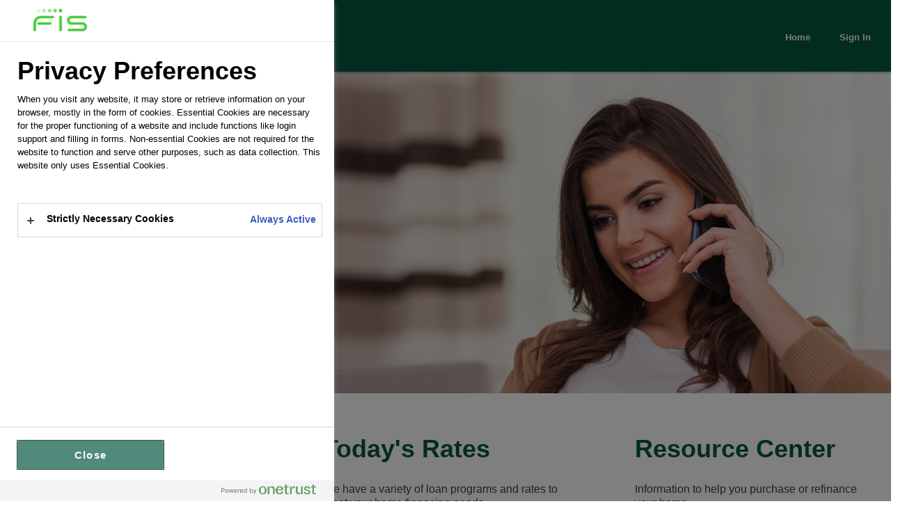

--- FILE ---
content_type: text/html; charset=utf-8
request_url: https://lendinghfs.hatborofed.com/default.aspx
body_size: 3155
content:

<!DOCTYPE html >
<html id="m_homeMasterHTML" xmlns="http://www.w3.org/1999/xhtml" xml:lang="en" lang="en">
<head id="m_headsection"><meta http-equiv="X-UA-Compatible" content="IE=edge" /><meta name="viewport" content="width=device-width, initial-scale=1" /><title>
	Welcome to Hatboro Federal Savings
</title>
    <script src="/ClientSettings/JavaScripts/Library/jquery-3.6.0.min.js" type="text/javascript"></script>
    <link rel="stylesheet" type="text/css" media="screen" href="/ClientSettings/Css/ModernTemplate.css" /><link rel="stylesheet" href="/ClientSettings/Css/smoothness/jquery-ui-1.12.1.min.css" type="text/css" />
    <script nonce='29000016' defer src="https://use.fontawesome.com/releases/v5.0.4/js/all.js"></script>
    <link rel="stylesheet" href="/ClientSettings/Css/bootstrap/bootstrap.min.css" type="text/css" /><link rel="stylesheet" href="/ClientSettings/Css/bootstrap/bootstrap_offcanvas.css" type="text/css" />
    <script src="/ClientSettings/JavaScripts/Library/jquery-ui-1.12.1.min.js" type="text/javascript"></script>
    <script src="/ClientSettings/JavaScripts/Library/bootstrap.min.js" type="text/javascript"></script>
    <script type="text/javascript" src="/ClientSettings/JavaScripts/v-638756631260000000/UserInterface.js"></script>
    <script type="text/javascript" src="/ClientSettings/JavaScripts/v-638756631260000000/navigation.js"></script>
    <link rel="stylesheet" href="https://fonts.googleapis.com/icon?family=Material+Icons" />
    <!--  <link rel="stylesheet" href="https://code.getmdl.io/1.3.0/material.indigo-pink.min.css" /> -->
<link rel="stylesheet" href="https://cdnjs.cloudflare.com/ajax/libs/material-design-lite/1.3.0/material.indigo-pink.min.css" />
    <!-- <script defer src="https://code.getmdl.io/1.3.0/material.min.js"></script> -->
 <script defer src="https://cdnjs.cloudflare.com/ajax/libs/material-design-lite/1.3.0/material.min.js"></script> 
     <link rel="stylesheet" type="text/css" media="screen" href="/ClientSettings/Css/Master.css" /><link href="App_Themes/Base/Master.css" type="text/css" rel="stylesheet" />

<script src="https://cdn.cookielaw.org/scripttemplates/otSDKStub.js" type="text/javascript" charset="UTF-8" data-domain-script="01909e31-c463-71fb-af1f-1a5fc40792d8" ></script>
<script type="text/javascript">
function OptanonWrapper(){ }
</script>
</head>
<body id="m_bodyMain">
    <form method="post" action="./default.aspx" id="aspnetForm">
<div class="aspNetHidden">
<input type="hidden" name="__EVENTTARGET" id="__EVENTTARGET" value="" />
<input type="hidden" name="__EVENTARGUMENT" id="__EVENTARGUMENT" value="" />
<input type="hidden" name="__LASTFOCUS" id="__LASTFOCUS" value="" />
<input type="hidden" name="__VIEWSTATE" id="__VIEWSTATE" value="YqF9O1C53YuqSJmXuPVCXV/zmthZf/f8WJOksCdA6vD8IN7gTvQO3QyAw+OB9ixW6W12OtLRPfcCUO2M1wZVprwuXdmLfVWHuwZX5zjAQpWdinDGPHwI4y/qibsJBce+SMudA8km4c4j86rJww8c0Ak11Ku+36wJcR2S4DtCANA4wlKLBAGmfcDChP/e+Y6LU8gCL1oOZGVieq6O2qUzeshE4bx9dNhu1CUZ2uN2Axg5Mosn9q3zOOSwDSH5xw5WK1rPmodkCLPgxfVtBT/ZYbPM1ZQLbmGOJmcyN8p0LlWAqLQigrlDpnZyavfSi/OM2zdYxLAuPIfgLuecjfIVK55phmtVttV7CFsIFn454y3IwM8nx/JaZxa5jtAl5EcLwSUBtBHXn2fEEaL1D7faYpjrWefOc7p3cECVGTox+xy52+lBaTKGu7We/hMKeVQLkcw9ye4oZ9ob5plnpfDLf1pBJqI=" />
</div>

<script type="text/javascript">
//<![CDATA[
var theForm = document.forms['aspnetForm'];
if (!theForm) {
    theForm = document.aspnetForm;
}
function __doPostBack(eventTarget, eventArgument) {
    if (!theForm.onsubmit || (theForm.onsubmit() != false)) {
        theForm.__EVENTTARGET.value = eventTarget;
        theForm.__EVENTARGUMENT.value = eventArgument;
        theForm.submit();
    }
}
//]]>
</script>


<div class="aspNetHidden">

	<input type="hidden" name="__VIEWSTATEGENERATOR" id="__VIEWSTATEGENERATOR" value="CA0B0334" />
</div>

        <input name="m$TemplateHeader1$hdnAuthMode" type="hidden" id="m_TemplateHeader1_hdnAuthMode" />
<nav class="navbar navbar-expand-md navbar-dark fixed-top banner">
    <div class="navbar-brand">
        <a id="m_TemplateHeader1_logoLink" href="https://www.hatborofed.com/" target="_blank"><img id="m_TemplateHeader1_imgLogo" alt="Company Logo" onload="adjustNavHeight(this)" src="GetImage.ashx?id=CompanyLogoSmall" /></a>
    </div>
    <button class="navbar-toggler p-0 border-0" type="button" aria-label="bars" data-toggle="offcanvas">
        <i class="fas fa-bars"></i>
    </button>
    <div class="navbar-collapse justify-content-end">
        <ul class="navbar-nav bannerSecurity">
            <li class="nav-item active">
                <a href="https://lendinghfs.hatborofed.com/default.aspx" id="m_TemplateHeader1_lnkHome" class="id-nav-link nav-link">Home</a>
            </li>
            <li id="m_TemplateHeader1_liDashboard" class="nav-link active">
                
            </li>
            
            
            <li class="nav-item active">
                
            </li>
            <li class="nav-item active">
                <a href="/everest/auth/login" id="m_TemplateHeader1_lnkSignIn" class="nav-link">Sign In</a>
                
            </li>
        </ul>



    </div>
    <div class="offcanvas-collapse id-drawer" id="navbarsExampleDefault">
        <header>
            <button class="navbar-toggler navbar-offcanvas-close p-0 border-0" aria-label="close" type="button" data-toggle="offcanvas">
                <i class="fas fa-times navbar-offcanvas-close"></i>
            </button>
            
        </header>

        <ul class="navbar-nav navbar-nav-offcanvas">
            <li class="nav-item active">
                <a href="https://lendinghfs.hatborofed.com/default.aspx" id="m_TemplateHeader1_lnkHome_Side" class="nav-link nav-offcanvas-link">Home</a>
            </li>
            
            
            
            <li class="nav-item active">
                
            </li>
            <li class="nav-item active">
                <a href="/everest/auth/login" id="m_TemplateHeader1_lnkSignIn_Side" class="nav-link nav-offcanvas-link">Sign In</a>
                
            </li>
        </ul>
        <span id="m$TemplateHeader1$ctdLeftNavText" class=""><div class="id-card" style="width: 220px;">    <p style="text-align: left;"><span style="color: #065841"> Hatboro Federal Savings<br>221 South York Road<br>Hatboro, PA 19040<br>215.675.4424<br><br><a></a><a class="dialogLink" height="700" width="600" href="/ContactUs.aspx">Contact Us</a><br><a target=" _blank=" href="https://www.hatborofed.com/about/convenient-locations/">Branch Locations</a></span></p>    </div></span>
    </div>
</nav>


        <main role="main" class="container-master">

            
	
    
<div class="jumbotron home-banner">
    <div class="container-fluid">
        <h1>
            <span id="m$BodyControl$ctrlModernHomePage$applyNowHeaderText" class="">APPLY NOW</span>
        </h1>
        <div class="row mx-lg-n5">
            <div class="col-lg-4 col-sm">
                <span id="m$BodyControl$ctrlModernHomePage$ctdApplyNow" class="Text"><div class="id-card" style="width: 100%; margin-top: 0px;">    <p style="text-align: center; font-size: 1.5em !important;"><span style="color: #ff0000"><span style="color: red;">Apply online in minutes</span></span></p>        <p style="text-align: center;"><span style="color: #ff0000"><span style="color: #464646">Get the right loan for you today!</span></span></p>        <p><a class="nav-button" style="width: 100%; margin-top: 5px;" href="/Application/Default.aspx?AppType=HomeEquityLongApplication&amp;NewApp=true">Home Equities</a></p>        <p><a class="nav-button" style="width: 100%; margin-top: 5px;" href="/Application/Default.aspx?AppType=MortgageApplication&amp;NewApp=true">Mortgage</a></p>    </div></span>
            </div>
            <div class="col-lg-4 col-sm"></div>
            <div class="col-lg-4 col-sm">
                
            </div>
        </div>
    </div>

</div>
<div class="container-fluid home-content">
    <div class="row mx-lg-n5">
        <div class="col-lg px-md-5">
            <h2>
                <span id="m$BodyControl$ctrlModernHomePage$calculatorsHeaderText" class="">Calculators</span>
            </h2>
            <span id="m$BodyControl$ctrlModernHomePage$ctdCalculatorsText" class="Text"><p>Use our mortgage calculators to quickly run different financing scenarios.</p><a target=" _blank=" href="http://www.hatborofed.com/calculators/"><span style="color: #065841">Mortgage Calculators</span></a><br></span>
        </div>
        <div class="col-lg px-md-5">
            <h2>
                <span id="m$BodyControl$ctrlModernHomePage$todaysRatesHeaderText" class="">Today's Rates</span>
            </h2>
            <span id="m$BodyControl$ctrlModernHomePage$ctdTodaysRatesText" class="Text"><span class="HomepageSectionTextSmall">We have a variety of loan programs and rates to meet your home financing needs.</span><br><br><a style="color: #065841" target=" _blank=" href="http://www.hatborofed.com/mortgage-purchase-interest-rates/">Mortgage Rates for Purchase</a><br><a style="color: #065841" target=" _blank=" href="http://www.hatborofed.com/mortgage-loan-rates/">Mortgage Rates Refinance</a><br><a style="color: #065841" target=" _blank=" href="http://www.hatborofed.com/home-equity-rates/">Home Equity Rates</a><br><br></span>
        </div>
        <div class="col-lg px-md-5">
            <h2>
                <span id="m$BodyControl$ctrlModernHomePage$resourceCenterHeaderText" class="">Resource Center</span>
            </h2>
            <span id="m$BodyControl$ctrlModernHomePage$ctdResourceCenterText" class="Text"><span class="HomepageSectionTextSmall">Information to help you purchase or refinance your home.</span><br><br><a style="color: #065841" target=" _blank=" href="http://www.hatborofed.com/first-time-homebuyers-program/">First-time Homebuyers</a><br><a style="color: #065841" target=" _blank=" href="http://www.hatborofed.com/loans/mortgage-loans/">Mortgage Information<br></a><a style="color: #065841" target=" _blank=" href="http://www.hatborofed.com/loans/home-equity-loans/">Home Equity Loan Information<br></a><a style="color: #065841" target=" _blank=" href="http://www.hatborofed.com/home-equity-line-of-credit/">Home Equity Line of Credit Information</a><p> </p></span>
        </div>
    </div>

</div>




        </main>
        
<footer class="integrated-footer">
    <div style="margin-top: 2%;">    <p style="text-align: left; font-size: 1em !important;"><span style="color: #ffffff">Equal Housing Lender | Member FDIC</span></p>        <p style="text-align: left; font-size: 1em !important;"><span style="color: #ffffff"> Hatboro Federal Savings | NMLS No. 662952</span></p>    </div>
    <div class="row">
        <div class="col">
            
            

 
        </div>
        <div class="col justify-content-end">
            <span id="m_TemplateFooter1_lblBuildNumber" class="instruction build-number">InternetDirect.2025.2_ITND_20250520_1</span>
        </div>
    </div>
</footer>


    </form>
</body> 
</html>


--- FILE ---
content_type: text/css; charset=utf-8
request_url: https://lendinghfs.hatborofed.com/ClientSettings/Css/ModernTemplate.css
body_size: 6649
content:
html {
    font-size: 1em !important;
}

body {
    background-color: #f5f5f5;
    margin: 0px 0px 0px 0px;
    font-size: 1em !important;
    color: #404040;
}

body.dialog {
    background-color: White;
}

h2 {
    font-size: 1.625em !important;
}

@media (min-width: 700px) {
    h2 {
        font-size: 2.25em !important;
    }
}

p {
    font-size: 1em !important;
}

a {
    color: #065841;
    text-decoration: none;
}

.master-template-table {
    width: 100%;
}

.master-table {
    padding-top: 10px;
    width: 100%;
    vertical-align: top;
}

.banner-table {
    width: 1000px;
    height: 44px;
    background-color: #065841;
    padding-left: 8px;
    padding-right: 8px;
    padding-top: 8px;
    padding-bottom: 16px;
    border-left: 1px solid #065841;
    border-bottom: 1px solid #065841;
    border-right: 1px solid #065841;
    border-bottom-right-radius: 5px;
    border-bottom-left-radius: 5px;
    -moz-border-bottom-right-radius: 5px;
    -moz-border-bottom-left-radius: 5px;
}



/* used for the left-nav drawer on a mobile device */
.id-drawer > header {
    background-color: #065841;
    color: #ffffff !important;
    padding: 15px 15px 15px 15px;
    border-bottom: 1px solid #065841;
    border-bottom-width: 2px;
    box-shadow: 1px 2px 3px 0px rgba(0, 0, 0, 0.25);
    min-height: 50px;
}

    .id-drawer > header > span {
        font-size: 14px;
        font-style: italic;
    }

    .id-drawer ul {
        color: gray;
    }

.left-nav > header {
    -webkit-box-sizing: border-box;
    -moz-box-sizing: border-box;
    -ms-box-sizing: border-box;
    -o-box-sizing: border-box;
    box-sizing: border-box;
    background-color: #065841;
    box-shadow: 1px 2px 3px 0px rgba(0, 0, 0, 0.25);
    color: #ffffff;
}

.left-nav {
    padding-top: 30px;
    padding-left: 12px;
    padding-right: 15px;
    vertical-align: top;
    width: 200px;
}

.left-nav-title {
    font-family: Arial;
    font-size: 1em;
    color: #4F6F19;
    text-decoration: none;
    padding-left: 8px;
    padding-bottom: 8px;
    border-bottom: 1px solid #CCC;
    width: 164px;
}

/*.left-nav-link {
    font-family: Arial;
    font-size: 0.69em;
    font-weight: bold;
    color: #666;
    padding-left: 8px;
    padding-top: 5px;
    vertical-align: middle;
    border-bottom: 1px solid #FFF;
    height: 24px
}

    .left-nav-link ul {
        list-style: none;
        font-family: Arial;
        font-size: 0.69em;
        font-weight: bold;
        color: #666;
        padding-left: 8px;
        padding-top: 5px;
        vertical-align: middle;
        border-bottom: 1px solid #FFF;
    }

        .left-nav-link ul li {
            height: 24px;
            padding: 10px 2px 0px 0px;
            border-bottom: 1px solid #FFF;
            width: 164px;
            vertical-align: middle;
        }

            .left-nav-link ul li a {
                color: #666;
            }

                .left-nav-link ul li a:visited {
                    color: #666;
                }*/

.login-box {
    width: 800px;
    height: 385px;
    position: absolute;
    top: 50%;
    left: 50%;
    margin-top: 10%;
    margin-left: -400px;
    border: 1px solid #CCC;
    /* Firefox */
    -moz-border-top-right-radius: 5px;
    -moz-border-bottom-right-radius: 5px;
    /* Safari and Chrome */
    -webkit-border-top-right-radius: 5px;
    -webkit-border-bottom-right-radius: 5px;
    /* IE */
    border-top-right-radius: 5px;
    border-bottom-right-radius: 5px;
    /* Firefox */
    -moz-border-top-left-radius: 5px;
    -moz-border-bottom-left-radius: 5px;
    /* Safari and Chrome */
    -webkit-border-top-left-radius: 5px;
    -webkit-border-bottom-left-radius: 5px;
    /* IE */
    border-top-left-radius: 5px;
    border-bottom-left-radius: 5px;
    background-color: #FFF;
}

.login-box-left {
    width: 288px;
    border-right: 1px solid #CCC;
    background: -webkit-gradient(linear, left bottom, left top, from(#D1DAC0), to(#fff));
    background: -moz-linear-gradient(bottom, #D1DAC0, #fff);
    filter: progid:DXImageTransform.Microsoft.gradient(startColorstr=#FFFFFFFF, endColorstr=#D1DAC0);
    -ms-filter: "progid:DXImageTransform.Microsoft.gradient(startColorstr=#FFFFFFFF, endColorstr=#D1DAC0)";
    padding-left: 30px;
    padding-top: 45px;
    vertical-align: top;
}

.login-box-right {
    width: 512px;
    padding-left: 45px;
    padding-top: 45px;
    padding-right: 35px;
}

/* new responsive banner */
.banner {
    /*height: 48px;*/
    background: #065841 !important;
    border-bottom: 1px solid #065841;
    border-bottom-width: 2px;
    box-shadow: 1px 2px 3px 0px rgba(0, 0, 0, 0.25);
    padding-left: 2em;
    padding-right: 2em;
}

.material-icons {
    color: #ffffff;
}

.bannerContent {
    margin: 0 auto;
    padding: 10px 20px 10px 20px;
}

.nav-link {
    color: #ffffff;
}

.bannerSecurity {
    color: #ffffff;
    text-align: right;
    padding-top: 7px;
}

    .bannerSecurity span {
        color: #ffffff;
        padding-right: 3px;
    }

    .bannerSecurity a {
        font-family: Arial, sans-serif;
        font-size: 0.95em;
        color: #ffffff !important; /*#464646;*/
        font-weight: bold;
        padding: 10px 3px 10px 3px;
        margin-right: 5px;
        margin-left: 5px;
        font-style: normal;
        text-decoration: none;
    }

    .bannerSecurity .dropdown {
        padding: 10px 3px 10px 3px;
    }

    .bannerSecurity button span {
        color: #ffffff;
    }

    .bannerSecurity button {
        border: 0px;
        padding: 0px 3px 00px 3px;
        background: none;
        position: relative;
        font-weight: bold;
        color: #ffffff;
    }

button.navbar-toggler  {
    color: #ffffff !important;
}

button.person:hover {
    color: #065841;
    background: none;
}

.mdl-layout__header-row {
    height: auto !important;
    min-height: inherit;
    padding-top: 10px !important;
    padding-bottom: 10px !important;
}

.mdl-layout__header.is-compact {
    max-height: 100% !important;
}

/* override tooltip font size */
.mdl-tooltip {
    font-size: .75em;
}

.toolTipLink {
    text-decoration: underline;
}

.glossary-tooltip {
    color: #FFFFFF;
    background-color: #333333;
    font-size: .75em;
}

.main-content {
    margin-top: 44px;
}

.subNav {
    height: 44px;
    background: #065841;
    box-shadow: 0 4px 2px -2px rgba(0, 0, 0, 0.25);
    display: block;
    margin-top: .5em;
}   

    .subNav ul {
        list-style: none;
    }

        .subNav ul li {
            padding-top: 10px;
            padding-right: 15px;
            padding-left: 15px;
            text-decoration: none;
            text-align: left;
            display: inline-block;
        }

            .subNav ul li a {
                font: normal 1em arial, sans-serif;
                color: #ffffff !important;
                margin-left: 0px;
                padding-bottom: 5px;
                text-decoration: none;
            }

    .subNav li a:hover {
        border-bottom: 3px solid #66ffd4;
        text-decoration: none;
    }

    .subNav li a.active {
        border-bottom: 3px solid #66ffd4;
        text-decoration: none;
    }
/* .subNav li a.focus {background: #26909b} */

.content {
    padding: 35px 35px 35px 35px;
    min-height: 85vh;
    margin: -20px 35px 0px 35px;
    background-color: #ffffff;
}

.content-narrow {
    margin: -20px 150px 0px 150px;
}

.contentLeft {
    padding: 35px 0px 35px 0px;
    min-height: 85vh;
    margin: 0px auto 0px 35px;
    min-width: 250px;
}

.contentRight {
    margin: 0px auto 0px auto;
    min-height: 85vh;
}

.subPageLeft {
    width: 250px !important;
}

.modernContent {
    /*margin: 0px 0px 0px auto;*/
    /*background-color: #ffffff;*/
    /*background-color: #e2e1e0;*/
    padding: 0px !important;
    width: 100%;
    min-height: 85vh;
}

.integrated-footer {
    border-top: 1px solid #666666;
    border-top-width: 2px;
    background: #666666;
    width: 100%;
    padding: 10px 40px 10px 40px;
    bottom: 0;
    position: sticky;
    color: FooterTextColor;
}

.disclaimers {
    color: FooterTextColor;
    font-size: 12px;
}

 .disclaimers > p
{
    color: FooterTextColor;
    font-size: 12px;
}

    .integrated-footer a {
        color: FooterTextColor; /*#065841 */
    }

.footer-links {
    text-align: right;
}

.app-nav {
    padding: 30px 10px 15px 15px;
    padding-right: 20px;
    margin: 0px;
    vertical-align: top;
    margin-top: 1.5em;
    /*background-color: #ffffff;*/
    /*background-color: #f5f5f5;
    border-right: 1px solid #065841;*/
}

/* mobile layout */
@media (max-width: 768px) {
    .app-nav {
        display: none;
    }
}

.app-form {
    background-color: inherit;
    margin-top: 1em;
    margin-bottom: 1em;
}

.app-form-admin {
    background-color: #ffffff;
}

.app-card {
    /*background: #fff;
    border-radius: 2px;
    margin: 1rem;
    position: relative;
    padding: 2em;*/
    box-shadow: 0 3px 6px rgba(0,0,0,0.16), 0 3px 6px rgba(0,0,0,0.23);
}

div.id-progress-bar {
    margin: -20px auto 40px auto;
    padding: 0;
    width: 270px;
}

.navbar {
    margin-bottom: 0px;
}

button, .SmallButton {
    padding-top: 2px;
    padding-bottom: 2px;
}

input[type="button"], input[type="submit"], .Button {
    color: #ffffff;
    background: #065841;
}

.SecondaryButton {
    color: #065841 !important;
    background: #ffffff !important;
}


button, .Button, .SecondaryButton {
    border: 1px solid #065841;
    border-radius: 3px;
    font-weight: normal;
    font-size: 0.95em !important;
    font-family: Arial;
    vertical-align: middle;
    padding-top: 8px;
    padding-left: 15px;
    padding-right: 15px;
    padding-bottom: 8px;
    text-align: center;
    margin-left: 1em;
    height: auto !important;
}

    .Button:hover:enabled {
        color: #065841 !important;
        background-color: #ffffff !important;
        background-image: none;
    }

    .Button:disabled,
    .Button[disabled] {
        opacity: 0.65;
        cursor: not-allowed;
    }

 button.SecondaryButton:hover {
     cursor: pointer;
     font-weight: 500;
 }
/* tertiary button used for delete and other links */
button.link-button {
    color: #065841 !important;
    border: none;
    outline: none;
    background-color: transparent;
    text-decoration: none;
    font-weight: 400;
}

    button.link-button:hover {
        text-decoration: underline;
        /*color: darken(#065841, 10%);*/
        cursor: pointer;
        font-weight: 500;
    }

.id-button-group {
    margin: 20px 0px 20px 0px;
}

.dataGridEditButton {
    text-align: center;
    width: 100px;
    height: 50px;
}

/* dialog close x */
button.close {
    color: rgb(64, 64, 64) !important;
    font-size: 2em !important;
    margin-top: 0px;
}

/* user authentication popover */
.welcome {
    color: #000000 !important;
    font-size: 1em;
    font-weight: bold;
    text-align: left;
}

.welcome-text {
    font-size: 0.95em;
    color: #404040 !important;
    background-color: transparent;
}

A.welcome-link {
    font-size: 0.95em;
    color: #065841;
    text-decoration: underline;
}

    A.welcome-link:hover {
        color: #065841;
    }

/* enhanced form layout */
/* add spacing between the label and input control */
.RenderAboveCompositeControl > input,
.RenderAboveCompositeControl > select {
    margin-top: 5px;
}

/* improve spacing on radio buttons */
input[type="radio"],
input[type="checkbox"] {
    margin: 4px !important;
    font-weight: normal;
}

input[type="text"],
input[type="password"],
input[type="email"],
input[type="tel"],
select {
    height: 30px;
    border-radius: 3px;
    border: 1px solid #BBB;
    font-size: 0.95em;
    font-family: Arial !important;
}

    input[type="text"].modernTextBox,
    input[type="password"].modernTextBox,
    input[type="email"].modernTextBox,
    input[type="number"].modernTextBox,
    input[type="tel"].modernTextBox {
        height: 30px;
        border: none;
        border-radius: 0;
        border-bottom: 1px solid rgba(0,0,0,.62);
        font-size: 0.95em;
        font-family: Arial !important;
        padding: 4px 15px 4px 10px;
        color: rgba(0,0,0,.95);
        background-color: white;
        font-size: 16px;
        box-sizing: border-box;
    }

.id-select {
    border-radius: 0px;
    padding-right: 1em;
    padding-left: .40em;
    border-bottom: 1px solid rgba(0,0,0,.62) !important;
    appearance: none;
    color: rgba(0,0,0,.95);
    -webkit-appearance: none;
    background: url(/ClientSettings/Images/icons/top-nav-arrow.gif) no-repeat right;
}

.id-radiobutton-list .id-radiobutton-list--label {
    display: block;
    margin-bottom: 1em;
}

.id-radiobutton-list.is-invalid .id-radiobutton-list--label {
    color: #d50000;
}

.id-radiobutton-list.is-invalid .id-radiobutton-list--label:before {
    content: "* ";
}


.mdl-textfield.is-invalid .id-select {
    border-bottom: 1px solid #d50000 !important;
}

.id-select-list.is-invalid .id-select-list--label {
    color: #d50000;
}

    .id-select-list.is-invalid .id-select-list--label:before {
        content: "* ";
    }

select:disabled,
select[disabled]{
  opacity: 0.65; 
}

/* material design lite overrides */
/* make the starting font color for input controls darker */

.mdl-textfield__label {
    color: rgba(0,0,0,.50);
}

.mdl-dropdown-disabled__label {
    color: rgb(63, 81, 181);
    font-size: 12px;
    left: auto;
    right: auto;
    position:unset;
}

.mdl-textfield--floating-label.is-invalid .mdl-textfield__label {
    font-size: 16px !important;
}

.mdl-textfield--floating-label.is-invalid .mdl-textfield__label:before  {
    content: "* ";
}

/*.mdl-textfield--floating-label.is-optional .mdl-textfield__label:after {
    content: " (optional)";
    display: inline;
}*/

.mdl-textfield--floating-label.is-optional.is-focused .mdl-textfield__label:before {
    content: "(optional) ";
    display: inline;
    color: darkgray;
}

label {
    font-weight: normal !important;
    color: #4e4e4e;
    margin-bottom: 0;
}

/* add custom sizes for text boxes */
/* needs to be applied to the div in material controls */
.id-input-xs {
    width: 5em;
}

.id-input-sm {
    width: 10em;
}

.id-input-md {
    width: 122px;
}

.id-select::-ms-expand {
    display: none;
    background: url(/ClientSettings/Images/icons/top-nav-arrow.gif) no-repeat right;
}

.id-form-cell {
    margin-right: 20px !important;
    margin-top: 10px !important;
}

.id-form-cell > span {
    display: block;
}
       
    /* improve spacing between buttons */
    /*.Button {
    margin-top: 30px;
}*/
    /* add spacing between the label and input control for inline form elements */
    .RenderInlineCompositeControl > input,
    .RenderInlineCompositeControl > select,
    .RenderInlineCompositeControl > span.FormBody {
        /*margin-left: 10px;*/
    }

.RenderInlineCompositeControl, .RenderAboveCompositeControl, .RenderBelowCompositeControl {
    float: left;
    padding-left: 0px;
    padding-right: 5px;
    padding-bottom: 3px;
    padding-top: 3px;
}

.radioColumn input[type="radio"] {
    margin-left: 10px !important;
}

/* override configurable font sizes so we have better consistency*/
.FormText, .FormTextRequired, .FormTextTop, .FormBody {
    font-size: 0.95em !important;
    font-family: Arial !important;
}

.FormTextRequired {
    font-weight: bold !important;
}

.TextSectionHeading {
    font-size: 1.25em;
    font-family: Arial !important;
}

.FormHeading {
    font-size: 1.125em;
    font-family: Arial !important;
}

.FormSubHeading {
    font-size: 1em;
    font-family: Arial !important;
}

.Text {
    font-size: 0.95em;
    font-family: Arial !important;
}

.TextTitle {
    font-size: 1.25em;
    font-family: Arial !important;
}

/* background image on the new home page */
.home-banner {
    /*background-image: url("/ClientSettings/Images/loginConsumer.jpg");*/
    background-image: url("/GetImage.ashx?id=ModernHomePageBackground");
    background-size: cover;
    background-color: #cccccc;
    min-height: 400px;
    padding: 1em 2em 1em 2em !important;
    margin-right: 0px !important;
    border-radius: 0px !important;
}


    .home-banner div h1 {
        font-size: 2em;
        color: #ffffff !important;
        margin-bottom: 25px;
    }

    .home-banner p  {
        color: #ffffff !important;
    }

@media (min-width: 700px) {
    .home-banner div h1 {
        font-size: 4em;
        margin-bottom: 50px;
    }
}


.nav-button {
    color: #ffffff !important;
    background: #065841 !important;
    border: 1px solid #065841 !important;
    border-radius: 3px;
    margin-right: 2rem;
    margin-top: 2rem;
    font-size: 1.25em;
    width: 100%;
    padding: 8px 15px;
    height: auto;
    display: inline-block;
    text-align: center;
    text-decoration: none;
}

    .nav-button:hover:enabled {
        color: #065841 !important;
        background: #ffffff !important;
        background-image: none;
        text-decoration: none;
    }

.stretch {
    padding: 0px;
}

.home-content {
    margin-bottom: 2em;
}
   
.home-content a {
    color: #065841 !important;
}

.home-content .nav-button {
    color: #ffffff !important;
}

   

.simpleTable {
    border: 1px solid gray;
    width: 300px;
    margin: 5px 5px 5px 5px;
    color: #404040;
    font-family: Arial;
    text-align: center;
}

    .simpleTable thead th {
        background-color: #e6e6e6 !important;
        border-bottom: 1px solid gray;
        padding: 5px 5px 5px 5px;
        font-weight: bold;
    }

    .simpleTable tbody tr {
        background-color: white;
    }

        .simpleTable tbody tr td {
            padding: 5px 5px 5px 5px;
            background-color: white;
        }

    .simpleTable tfoot tr td {
        padding: 5px 5px 5px 5px;
        background-color: white;
    }
/*.row { margin-right: 0px !important }*/

div.pipelineParent {
    width: 915px;
}

.searchBox {
    width: 100px !important;
    box-sizing: border-box;
    -moz-box-sizing: border-box;
    margin-left: 2px !important;
}

.popup-button {
    color: #ffffff !important;
    background: #065841 !important;
    border: 1px solid #065841 !important;
    border-radius: 3px;
    margin-right: 50px;
    margin-top: 50px;
    font-size: 1.25em;
    padding: 8px 15px;
    height: auto;
    display: inline-block;
    text-align: center;
    text-decoration: none;
}

    .popup-button:hover:enabled {
        color: #065841 !important;
        background: #ffffff !important;
        background-image: none;
        text-decoration: none;
    }

.popup-button-secondary {
    color: #065841 !important;
    background: #ffffff !important;
    border: 1px solid #065841 !important;
    border-radius: 3px;
    margin-right: 50px;
    margin-top: 50px;
    font-size: 1.25em;
    padding: 8px 15px;
    height: auto;
    display: inline-block;
    text-align: center;
    text-decoration: none;
}

button.select {
    padding: 0px 12px;
    display: inline-block !important;
    float: right !important;
    color: #ffffff !important;
    border-radius: 3px;
    font-weight: normal;
    font-size: 0.95em;
    height: auto;
    margin-right: 12px !important;
}

.productName > h2 {
    font-size: 1.125em !important;
}

.refineSearch {
    margin: 0px 0px 0px 0px;
}

/* Dropdown Button */
.dropbtn {
    font-family: Arial !important;
    font-size: 0.95em;
    color: #ffffff; /*#464646;*/
    font-weight: bold;
    padding: 10px 3px 10px 3px;
    margin-right: 5px;
    margin-left: 5px;
    font-style: normal;
    border: none;
    outline: none;
}

/* The container <div> - needed to position the dropdown content */
.dropdown {
    position: relative;
    display: inline-block;
}

/* Dropdown Content (Hidden by Default) */
.dropdown-content {
    border-style: solid;
    border-color: rgba(0, 0, 0, 0.2);
    border-width: 1px;
    display: none;
    position: fixed;
    background: #fff;
    min-width: 260px;
    max-width: 276px;
    box-shadow: 0px 8px 16px 0px rgba(0,0,0,0.2);
    z-index: 1001;
    text-align: left;
    padding: 5px 5px 5px 5px;
    white-space: normal;
    border-radius: 6px;
    border-image-source: initial;
    border-image-slice: initial;
    border-image-width: initial;
    border-image-outset: initial;
    border-image-repeat: initial;
}

    /* Links inside the dropdown */
    .dropdown-content a {
        color: #065841 !important; /*#464646;*/
        text-decoration: none;
        display: block;
    }


/* Show the dropdown menu on hover */
.dropdown:hover .dropdown-content {
    display: block;
}

/* Change the background color of the dropdown button when the dropdown content is shown */
.dropdown:hover .dropbtn {
    background-color: #065841;
}

/* End Dropdown Button */

.rowButton {
    background: transparent !important;
    border: none !important;
    padding: 4px !important;
    cursor: pointer !important;
    font-size: 0.95em !important;
    color: #065841 !important;
    font-family: Arial !important;
    text-decoration: underline !important;
    background-repeat: no-repeat;
    cursor: pointer;
    overflow: hidden;
    outline: none !important;
}

    .rowButton:hover {
        background: transparent !important;
        box-shadow: none !important;
        outline: none !important;
    }

.grdButton {
    /*border: none !important;*/
    padding: 4px !important;
    cursor: pointer !important;
    font-size: 0.95em !important;
    color: #065841 !important;
    font-family: Arial !important;
    text-decoration: underline !important;
    background-repeat: no-repeat;
    cursor: pointer;
    overflow: hidden;
    outline: none !important;
}

    .grdButton input {
        background: transparent !important;
        border: none !important;
        padding: 4px !important;
        cursor: pointer !important;
        font-size: 0.95em !important;
        color: #065841 !important;
        font-family: Arial !important;
        text-decoration: underline !important;
        background-repeat: no-repeat;
        cursor: pointer;
        overflow: hidden;
        outline: none !important;
    }

        .grdButton input:hover {
            background: transparent !important;
            box-shadow: none !important;
            outline: none !important;
        }


.DialogHeading {
    font-size: 2em !important;
}

.ModernFormBody {
    padding-right: 6px;
}

    .ModernFormBody td {
        padding-right: 6px;
    }

.ModernTable {
    border-collapse: collapse;
}

    .ModernTable td {
        padding-top: .3em;
        padding-bottom: .3em;
    }

.ModernFormTextRequired {
    padding-right: 2px !important;
}

.FormTable tbody tr td {
    padding-top: 6px !important;
    padding-left: 4px;
}

.PopUpBody {
    background-color: #FFFFFF;
}


.GridTable tbody tr td {
    padding: 5px 5px 5px 5px;
}

.dataGrid {
    font-size: 0.95em !important;
}

table.productInfo {
    font-size: 0.80em !important;
}

    table.productInfo tbody tr td {
        font-size: 0.85em !important;
    }

.InlineCompositeControl {
    float: left;
    padding-left: 0px;
    padding-right: 0px;
    padding-bottom: 3px;
    padding-top: 0px;
}

.welcome-banner-block {
    margin: 10px 0px 10px 0px;
    -moz-border-radius: 5px;
    -webkit-border-radius: 5px;
    border-radius: 5px;
    border: 1px solid #CCC;
}

.welcome-banner-content {
    border: none !important;
}

.welcome-banner-header {
    padding-left: 12px;
}

.welcome-banner-subheader {
    padding-left: 12px;
    padding-right: 12px;
}

.welcome-banner a.AccountLink {
    padding-right: 12px;
}

.welcome-banner-shortcuts {
    padding-top: 10px;
}


#progressPath {
    border-radius: 5px !important;
    -moz-border-radius: 5px;
    -webkit-border-radius: 5px;
    background: linear-gradient(to top, #ffffff, #ffffff);
    filter: progid:DXImageTransform.Microsoft.gradient(startColorstr=white, endColorstr=white);
    -ms-filter: "progid:DXImageTransform.Microsoft.gradient(startColorstr=white, endColorstr=white)";
    height: 52px;
    border: 1px solid #ACBC8F;
}

ul.progressPath {
    background: none !important;
}

    ul.progressPath li.active:first-child {
        border-left: none;
    }

    ul.progressPath li.active {
        height: -webkit-fill-available;
        width: fit-content;
        border-left: 1px solid #ACBC8F;
    }

    ul.progressPath li.notstarted {
        height: -webkit-fill-available;
        width: fit-content;
        border-left: 1px solid #ACBC8F;
    }

    ul.progressPath li.complete {
        height: -webkit-fill-available;
        width: fit-content;
        border-left: 1px solid #ACBC8F;
    }


    ul.progressPath li {
        border-left: none;
    }

.ModernMessages {
    font-size: .95em !important;
}

.To-DoItem {
    line-height: 1.1;
}

.buttonGrp {
    padding-top: 4px;
}

.pdivider {
    margin-top: 1px;
    margin-bottom: 1px;
}

.id-card {
    background-color: rgba(255, 255, 255, .9 );
    margin: 1rem .5rem 1rem .5rem !important;
    position: relative;
    box-shadow: 0 3px 6px rgba(0,0,0,0.16), 0 3px 6px rgba(0,0,0,0.23);
    padding: 1rem;
    width: 95% !important;
}

.buttonRow {
    padding-bottom: .5em;
}

.ModernHeading {
    font-size: 1.15em;
    font-family: Arial !important;
    color: #000000 !important;
}

.shortHeaderRow {
    margin-top: 0em;
    margin-left: 0em;
    width: 600px;
    float: left;
}

div.CheckInLink {
    margin-top: 2em;
    margin-left: 0em;
}

@-ms-viewport {
    width: auto !important
}

h3.productDetailsDate {
    font-size: 1.15em;
    font-weight: bold;
    font-style: italic;
}

#pointsSlider {
    width: 90%;
    margin: .15em auto 1em auto;
}

div.side-box {
    width: 95%;
    margin: 1rem .5rem 1rem .5rem !important;
    background-color: rgba(255, 255, 255, .9 );
    box-shadow: 0 3px 6px rgba(0,0,0,0.16), 0 3px 6px rgba(0,0,0,0.23);
    border: 0px;
    border-radius: 0px;
    -moz-border-radius: 0px;
}

    div.side-box h1 {
        font-size: 1em;
    }

    div.side-box hr {
        margin: 0px 0px 12px 0px;
        width: auto;
    }

.progressWait {
    position: fixed;
    left: 50%;
    margin: 1rem 1rem 1rem 0;
    top: auto;
}

.fixedspinner {
    position: relative;
    width: 20px;
    height: 20px;
    margin: 0 20px;
    float: right;
}

.anchorDisabled {
    opacity: 0.65;
    cursor: not-allowed;
    text-decoration: none !important;
}

.dataTable.editControls {
    width: auto !important;
}

.buttonBlock {
    float: left;
    padding-bottom: 1.5em;
}


.blockHeadingCell label {
    font-size: 1em;
    color: #065841;
    font-style: italic;
    font-family: Arial;
    margin-bottom: 0px;
}

.blockHeadingCell hr {
    margin-top: 7px;
}

TextArea {
    font-size: inherit;
}

div.newApplication {
    padding-top: 15px;
}

.noData label {
    display: block;
    font-style: italic;
    padding-top: 2em;
    padding-bottom: 2em;
}

.infoList
{
    display: block;
    padding-top: 2em;
    padding-bottom: 2em;
    max-width: 550px;
}

.blockCtrl {
    display: block;
    padding-bottom: 2em;
}


.modal-dialog {
    position: relative !important;
}

.list-header {
    position: relative;
    display: block;
    padding: 10px 15px;
    margin-bottom: -1px;
    background-color: #e5e5e5;
    border: 1px solid #ddd;
    font-weight: bold;
}

.list-group-item:hover,
.list-group-item:focus {
    /*background: #F4F4F4;*/
    cursor: pointer;
}

.ulTable {
    padding-bottom: 2em;
    padding-left: 0px;
}

li.head {
    font-size: 1.25em !important;
    font-weight: bold;
    list-style: none;
}

li.data {
    list-style: none;
}

span.col1,
span.col2 {
    line-height: 3em;
    display: inline-block;
}
span.col1{
    width: 30%;
}

@media only screen and (max-width: 415px) {
    span.col1 {
        width: 60%;
    }
}

/*.list-group-item a {
   text-decoration:underline;
}*/
.list-group-item:nth-child(odd) {
    background: #F4F4F4;
}

.listItemRight {
    display: block;
    float: right;
}

.numericColumn {
    text-align: right;
}

.nav-li {
    list-style: none;
    width: auto;
    margin-right: 5px;
}

.nav-image {
    display: inline-block;
}

.nav-hr {
    width: 20px;
    display: inline-block;
}

.nav-ul {
    display: inline-flex;
    width: 100%;
    padding: 0px;
}

.nav-step-label {
    display: inline-block;
    align-items: center;
    vertical-align: top;
    padding-top: 12px;
}

@media only screen and (max-width: 1224px) {
    .nav-step-label {
        display: none;
    }
}

@media only screen and (min-device-width: 481px) and (max-device-width: 1224px) and (orientation:portrait) {
    .nav-step-label {
        display: none;
    }
}

@media only screen and (min-device-width: 481px) and (max-device-width: 1224px) and (orientation:landscape) {

    .nav-step-label {
        display: none;
    }
}

@media only screen and (max-width: 414px) { 
    .mdl-textfield{
            width:100%;
    }
    .mdl-textfield__input{
            width:100%;
    }

    .nav-hr {
        display: none;
    }
}

@media only screen and (max-width: 320px) { 
    .mdl-textfield{
            width:100%;
    }
    .mdl-textfield__input{
            width:100%;
    }
    .nav-li {
        margin-right: 4px;
    }

}

.icon-disabled {
    color: #a7a4a4;
}

.nav-backgroundColor {
    color: #00C1D5;
}

.borrower-card-grid {
    padding: 15px 0px 15px 0px !important;
    margin: 0px !important;
}

.borrower-card {
    background-color: #f5f5f5;
    margin: 1rem 1rem 1rem 0rem !important;
    position: relative;
    box-shadow: 0 3px 6px rgba(0,0,0,0.16), 0 3px 6px rgba(0,0,0,0.23);
    padding: 1rem;
}

    .borrower-card h3 {
        background-color: #f5f5f5;
        margin: 8px 0px 8px 0px;
    }

    .borrower-card-info {
        font-style:italic;
}

.card-Initial {
    color: #FFFFFF;
    font-style: normal;
    font-size: .75em;
}

.card-Circle {
    color: #00C1D5;
}

.listItemBottom {
    position: absolute;
    bottom: 8px;
    right: 8px;
}

/* warning\confirmation dialog style */
.modal-confirm-dialog {
    box-shadow: 0 10px 20px rgba(0,0,0,0.19), 0 6px 6px rgba(0,0,0,0.23);
    border-radius: 2px;
}

.modal-confirm-header {
    display: none;
}

.modal-confirm-buttons .ui-button {
    color: #ffffff !important;
    background: #065841 !important;
    border: 1px solid #065841 !important;
    border-radius: 3px;
    margin-right: 50px;
    margin-top: 50px;
    font-size: 1.25em;
    padding: 8px 15px;
    height: auto;
    display: inline-block;
    text-align: center;
    text-decoration: none;
}

    .modal-confirm-buttons .ui-button:nth-last-of-type(2) {
        color: #065841 !important;
        background: #ffffff !important;
    }

.modal-confirm-footer {
    border-top: 0px;
}

.modal-title {
    margin-top: 10px;
}

.modernResponsiveLabel {
    margin-bottom: 0px;
}

.input-group-addon
{
    background-color: transparent;
    border-left: none;
    border-top: none;
    border-right: none;
    border-bottom: 1px solid rgba(0,0,0,.12) !important;
    padding: 1px; 
}

.input-group .input-group-addon + .form-control
{
    border-left: none;
}

.modal-dialog-header {
    font-size: 1.25em;
    font-family: Arial !important;
    background: none;
    border: 0px;
    color: #000000;
}

.modal-dialog-header-no-close .ui-dialog-titlebar-close {
    display: none;
}

.modal-confirm-content {
    padding-top: 1.5em !important;
    font-family: Arial !important;
    font-size: 1em;
}

input[type=number]::-webkit-inner-spin-button,
input[type=number]::-webkit-outer-spin-button {
    -webkit-appearance: none;
    margin: 0;
}

.asset-icon-color {
    color: #00C1D5;
}
.center-items {
    display: flex;
    align-items: center;
}

.ui-dialog-title {
    overflow: inherit !important;
}

.groupedInput {
    border-left: 1px solid rgba(0,0,0,.62) !important;
}

.rightSideLabel{
    text-align:right;
}
select::-ms-value {
    background-color: transparent;
    color: inherit;
}

.subQuestion{
    padding-left: 20px;
}

.subControl:focus {
    outline: none;
}

@media print {
    .noprint {
        VISIBILITY: hidden;
    }
}

@media only screen and (max-width: 768px) {
    .modal-dialog,
    .modal-content {
        /* 80% of window height */
        height: 95%;
    }

    .modal-body {
        /* 100% = dialog height, 120px = header + footer */
        max-height: calc(100% - 120px);
        overflow-y: auto;
    }
}

.build-number { float: right; }



--- FILE ---
content_type: text/css; charset=utf-8
request_url: https://lendinghfs.hatborofed.com/ClientSettings/Css/bootstrap/bootstrap_offcanvas.css
body_size: 760
content:
html,
body {
    overflow-x: hidden; /* Prevent scroll on narrow devices */
}

@media (min-width: 767.98px) {
    .offcanvas-collapse {
        display: none;
    }
}

    @media (max-width: 767.98px) {
        .navbar-collapse {
            display: none;
        }

        .offcanvas-collapse {
            position: fixed;
            left: 0;
            bottom: 0;
            top: 0;
            margin-left: 1em;
            width: 100%;
            overflow-y: auto;
            background-color: #ffffff;
            transition: -webkit-transform .3s ease-in-out;
            transition: transform .3s ease-in-out;
            transition: transform .3s ease-in-out, -webkit-transform .3s ease-in-out;
            -webkit-transform: translateX(100%);
            transform: translateX(100%);
        }

            .offcanvas-collapse.open {
                -webkit-transform: translateX(-1rem);
                transform: translateX(-1rem); /* Account for horizontal padding on navbar */
            }
    }

.navbar-nav-offcanvas {
    color: darkgray;
    padding-left: 1em;
}

    .navbar-nav-offcanvas .nav-link {
        color: #696969 !important;
    }

    .nav-scroller {
    position: relative;
    z-index: 2;
    height: 2.75rem;
    overflow-y: hidden;
}

        .nav-scroller .nav {
            display: -webkit-box;
            display: -ms-flexbox;
            display: flex;
            -ms-flex-wrap: nowrap;
            flex-wrap: nowrap;
            padding-bottom: 1rem;
            margin-top: -1px;
            overflow-x: auto;
            color: rgba(255, 255, 255, .75);
            text-align: center;
            white-space: nowrap;
            -webkit-overflow-scrolling: touch;
        }

    .nav-underline {
        padding-top: .75rem;
        padding-bottom: .75rem;
        font-size: .875rem;
        color: var(--gray-dark);
    
    }

        .nav-underline :hover {
            color: var(--blue);
        }

    .nav-underline .active {
        font-weight: 500;
        color: var(--gray-dark);
    }

    .navbar-offcanvas-close {
        float: right;
        margin-right: .25em;
    }

    .fa-times.navbar-offcanvas-close {
        font-size: 1.5em;
    }

    .text-white-50 {
        color: rgba(255, 255, 255, .5);
    }

    .bg-purple {
        background-color: var(--purple);
    }

    .border-bottom {
        border-bottom: 1px solid #e5e5e5;
    }

    .box-shadow {
        box-shadow: 0 .25rem .75rem rgba(0, 0, 0, .05);
    }

    .lh-100 {
        line-height: 1;
    }

    .lh-125 {
        line-height: 1.25;
    }

    .lh-150 {
        line-height: 1.5;
    }


.avatar-circle {
    width: 60px;
    height: 60px;
    background-color: darkgray;
    text-align: center;
    border-radius: 50%;
    -webkit-border-radius: 50%;
    -moz-border-radius: 50%;
}

.initials {
    position: relative;
    top: 15px; /* 25% of parent */
    font-size: 30px; /* 50% of parent */
    line-height: 30px; /* 50% of parent */
    color: #fff;
    font-weight: bold;
}

--- FILE ---
content_type: text/css; charset=utf-8
request_url: https://lendinghfs.hatborofed.com/ClientSettings/Css/Master.css
body_size: 7709
content:
/*****************************************
General Use Classes
*****************************************/
html
{
    font-size: 1em;
	color: #404040;
	font-family: Arial;
	background-color: transparent;
}

html, body {
    min-height: 100%;
}

body {
    position: relative;
}

h4
{
    margin: 2px;
    padding: 2px 2px 2px 2px 
}

table tr td
{
    text-align: left;
}

/*Format General Site Text*/
.Text, p
{
	font-size: 1em;
	color: #404040;
	font-family: Arial;
	background-color: transparent;
}

hr
{
    background-color: #404040;
	height: 1px;
	width: 100%;
	border: 0px;
}

TextArea
{
    font-size: 0.75em;
	border: 1px solid #CCCCCC;
	color: #404040;
}

input.extralarge
{
    width: 318px; 
    font-size: 0.75em;
	border: 1px solid #CCCCCC;
	color: #404040;
	height: 22px;
}

input.large, select.large
{
    width: 258px; 
    font-size: 0.95em;
	border: 1px solid #CCCCCC;
	color: #404040;
	height: 22px;
}

input.medium, select.medium
{
    width: 122px; 
    font-size: 0.75em;
	border: 1px solid #CCCCCC;
	color: #404040;
	height: 22px;
}

input.small
{
    width: 70px; 
    font-size: 0.75em;
	border: 1px solid #CCCCCC;
	color: #404040;
	height: 22px;
}

.instructionalText
{
    font-size: 0.70em;
    font-style: italic;
    color: #666;
}

/*Format General Site Text*/
.TextBold
{
	font-weight: bold;
	font-size: 1em;
	color: #404040;
	font-family: Arial;
	background-color: transparent;
}
/*Format General Site Links*/
A.TextLink
{
	font-size: 1em;
	color: #065841;
	/*font-family: Arial;
	text-decoration: underline;*/
    outline: none;
    background-color: transparent;
}
/*Format General Site Links*/
A.TextLink:hover
{
	/*font-size: 1em;*/
	color: #065841;
	/*font-family: Arial;
	text-decoration: none;*/
    background-color: transparent;
    cursor: pointer;
}

/*Format General Site Text*/
.GrayText
{
	font-size: 0.95em;
	color: #000000;
	font-family: Arial;
	background-color: transparent;
}
/*Format General Site Text*/
.BlackText
{
	font-size: 0.7em;
	color: #000000;
	font-family: Arial;
	background-color: transparent;
}
/*Format General Site Text*/
.BlackTextLarge
{
	font-size: 0.95em;
	color: #000000;
	font-family: Arial;
	background-color: transparent;
    font-weight:bold;
}
/*Format General Site Links*/
A.GrayTextLink
{
	font-size: 0.95em;
	color: #404040;
	font-family: Arial;
	text-decoration: none;
    background-color: transparent;
}
/*Format General Site Links*/
A.GrayTextLink:hover
{
	font-size: 0.95em;
	color: #404040;
	font-family: Arial;
	text-decoration: underline;
    background-color: transparent;
}
/*Format Text for paragraph headings*/
.TextHeading
{
	font-weight: bold;
	font-size: 0.95em;
	color: #808080;
	font-family: Arial;
}
/*Format Text for section/page headings*/
.TextSectionHeading, h1
{
	font-weight: bold;
	font-size: 1em;
	color: #000000;
	font-family: Arial;
	/*width: 565px;*/
	display: inline-block;
}

/*General Text Links*/
A.TextLinkHeading
{
	font-weight: bold;
	font-size: 0.8em;
	color: #660000;
	font-family: Arial;
	text-decoration: none;
    background-color: transparent;
}
/*General Text Links*/
A.TextLinkHeading:hover
{
	font-weight: bold;
	font-size: 0.8em;
	color: #999900;
	font-family: Arial;
	text-decoration: underline;
    background-color: transparent;
}
/*Used for the blue bar under section titles*/
.SectionBorder
{
	background-color: #404040;
	height: 2px;
	width: 100%;
	border: 0px;
}

/*Formats buttons for the entire site*/
.Button
{
	font-weight:bold;
	font-size: 1em;
	vertical-align:middle;
 	text-align:center;
	font-family:Arial;
	height: 1.81em;
	padding-left:12px;
	padding-right:12px;
	hex:#ffffff;
    color:#ffffff;
 	background: -webkit-gradient(linear, left bottom, left top, from(#065841), to(#065841)); 
    background: -moz-linear-gradient(bottom, #065841, #065841);
    background: linear-gradient(to top, #065841, #065841);
    filter: progid:DXImageTransform.Microsoft.gradient(startColorstr=#065841 , endColorstr=#065841);
    -ms-filter: "progid:DXImageTransform.Microsoft.gradient(startColorstr=#065841 , endColorstr=#065841)";
    border: #065841 1px solid;
    -moz-border-radius:4px;
    -webkit-border-radius:4px;
    border-radius:4px;
}

.Button:disabled
{
	color:#cccccc;
}


.Button:hover:enabled
{
	background: -webkit-gradient(linear, left bottom, left top, from(#065841), to(#065841)); 
    background: -moz-linear-gradient(bottom, #065841, #065841);
    background: linear-gradient(to top, #065841, #065841);
    filter: progid:DXImageTransform.Microsoft.gradient(startColorstr=#065841, endColorstr=#065841);
    -ms-filter: "progid:DXImageTransform.Microsoft.gradient(startColorstr=#065841, endColorstr=#065841)";
	background-color:#DFDFDF;
	cursor:pointer;
    -moz-box-shadow:inset 0px 0px 10px #ccc;
    -webkit-box-shadow:inset 0px 0px 10px #ccc;
    box-shadow:inset 0px 0px 10px #ccc;
    Blendcolor:yellow;
    Basecolor:red;
    BlendMode: Multiply;
    Opacity: 30%;
    Angle: 144 degrees;
    Distance: 1px;
    Spread: 0px;
    Size: 2px;
    choke:0px;
    -moz-BlendMode: Multiply;
    -moz-Opacity: 30%;
    -moz-Angle: 144 degrees;
    -moz-Distance: 1px;
    -moz-Spread: 0px;
    -moz-Size: 1px;
    -moz-choke: 0px;
}


.NavigationLeftSide
{
	font-weight: bold;
	font-size: 0.55em;
	color: #ffffff;
	font-family: Arial;
	background-color: #CFCFCF; /* 999966 */
	text-align: center;
}
A.NavigationLeftSide
{
	font-weight: bold;
	font-size: 0.55em;
	color: #ffffff;
	font-family: Arial;
	background-color: #CFCFCF; /* 999966 */
	text-align: center;
	text-decoration: none;
}
A.NavigationLeftSide:hover
{
	font-weight: bold;
	font-size: 0.55em;
	color: #ffffcc;
	font-family: Arial;
	background-color: #CFCFCF; /* 999966 */
	text-align: center;
	text-decoration: underline;
}
.NavigationRightSide
{
	font-weight: bold;
	font-size: 0.55em;
	color: #ffffff;
	font-family: Arial;
	background-color: #CFCFCF; /* 6666cc */
	text-align: center;
}
A.NavigationRightSide
{
	font-weight: bold;
	font-size: 0.55em;
	color: #ffffff;
	font-family: Arial;
	background-color: #CFCFCF; /* 6666cc */
	text-align: center;
	text-decoration: none;
}
A.NavigationRightSide:hover
{
	font-weight: bold;
	font-size: 0.55em;
	color: #ffffcc;
	font-family: Arial;
	background-color: #CFCFCF; /* 6666cc */
	text-align: center;
	text-decoration: underline;
}
/*****************************************
Form & Datatable Classes
*****************************************/
/*Colors the table to create the gridlines between cells*/
.FormTable
{
	background-color: #FFFFFF;
	border-collapse: separate;
}

.FormTable tbody tr td
{
    padding-top: 6px;
}

/*Used to set format for table/grid cells bgcolor and text*/
.FormBody, .FormBodyTop
{
	font-weight: normal;
	font-size: 1em;
	color: #404040;
	font-family: Arial;
	background-color: white;
	text-align: left;
}

.FormBodyTop
{
    vertical-align:text-top;
}


/*In forms where a radio button list is bound to, .net puts both the inputs and the labels
  inside a span with the class assigned.  If you use FormBody the background-color setting of
  FormBody causes the radio buttons to be invisible in Netscape.  Use the class below instead. */
.FormRadioButton
{
	font-weight: normal;
	font-size: 1em;
	color: #404040;
	font-family: Arial;
	text-align: left;
}
/*Used to set format for table/grid cells bgcolor and text*/
.FormText, .FormTextRequired, .FormTextTop, .FormTextEm {
    font-size: 1em;
    color: #404040;
    font-family: Arial;
    background-color: white;
    text-align: left;
}

.FormTextEm {
    font-style: italic;
}

.FormTextRequired
{
    font-weight: bold !important;
}

.FormTextTop
{
   vertical-align:top;
}

/*Used to format the Heading row of a table/grid*/
.FormHeading, h2 {
    font-weight: bold;
    font-size: 1em;
    color: #065841;
    font-family: Arial;
    background-color: #FFFFFF;
}
/*Used to format the subHeading row of a table/grid*/
.FormSubHeading, h3
{
	font-size: 1em;
	color: #065841;
	font-style: italic;
	font-family: Arial;
	background-color: #FFFFFF;
}
/*Formats form textboxes - pins height and sets font*/
.FormTextBox
{
	font-size: 0.7em;
	font-family: Arial;
	height: 18px;
}
.FormField
{
	font-size: 0.75em;
	font-family: Arial;
}
.FormField A
{
	color: #660000;
	text-decoration: underline;
    background-color: transparent;
}
/*Used to format the Resource Center table*/
.ResourceCenterTable
{
	font-weight: bold;
	font-size: 0.70em;
	color: #ffffcc;
	font-family: Arial;
	background-color: #FFFFFF;/*#999999;*/
	border: solid 1px #000000;
}


/****************************
Calendar Classes (DatePicker)
****************************/
.DayHeader
{
	background-color: #eeeeee;
	color: #990000;
	font-size: 0.7em;
	font-family: Arial;
	font-style: italic;
}
.Day
{
	font-family: Arial;
	font-size: 0.7em;
}
.NextPrev
{
	font-family: Arial;
	font-size: 0.7em;
	color: #ffffcc;
}
.OtherMonthDay
{
	font-family: Arial;
	font-size: 0.7em;
	color: #cccccc;
}
.SelectedDay
{
	font-family: Arial;
	font-size: 0.7em;
	font-weight: bold;
	background-color: #999999;
	color: #ffffcc;
}
.CalendarTitle
{
	font-family: Arial;
	font-size: 0.7em;
	font-weight: bold;
	background-color: #999999;
	color: #ffffcc;
}
.TodayDay
{
	font-family: Arial;
	font-size: 0.7em;
	background-color: #dcdcdc;
}
/*****************************************
Custom Classes
*****************************************/
/*Formats text for company info on the bottom left of the login block*/
.LoginBlockCompanyInfo
{
	font-size: 0.7em;
	color: #999999;
	font-family: Arial;
	text-align: center;
}
/*Format the components of the general rates block on the home page.*/
.TodaysRatesHeader
{
	font-weight: bold;
	font-size: 0.70em;
	color: #ffffff;
	font-family: Arial;
	background-color: #000000;
	text-align: center;
}
/*Format the components of the general rates block on the home page.*/
.TodaysRatesProductName
{
	font-size: 0.55em;
	clip: rect(auto auto auto auto);
	color: #000000;
	font-family: Arial;
	background-color: #ffffff;
}
/*Format the components of the general rates block on the home page.*/
.TodaysRatesProductDetails
{
	font-size: 0.55em;
	color: #ffffff;
	font-family: Arial;
	background-color: #5e5757;
}
/*Format the components of the general rates block on the home page.*/
.TodaysRatesProductNameAlternate
{
	font-size: 0.55em;
	clip: rect(auto auto auto auto);
	color: black;
	font-family: Arial;
	background-color: #cccccc;
}
/*Format the components of the general rates block on the home page.*/
.TodaysRatesProductDetailsAlternate
{
	font-size: 0.55em;
	color: black;
	font-family: Arial;
	background-color: #cccccc;
}
/*Format the components of the general rates block on the home page.*/
A.TodaysRatesFooterLink
{
	font-size: 0.7em;
	color: black;
	font-family: Arial;
	background-color: white;
	text-decoration: none;
}
/*Formats all error messages throughout the site.*/
.ErrorMessages, .error
{
	font-size: 1em;
	color: #ff0000 !important;
	font-family: Arial;
	font-weight: normal;
}

input.error, textarea.error
{
    border: 1px solid red;
}

/*Format Dropdown Navigation pieces on all subpages*/
.NavigationTable
{
	border-right: #666666 1px solid;
	padding-right: 1px;
	border-top: #666666 1px solid;
	padding-left: 1px;
	padding-bottom: 1px;
	border-left: #666666 1px solid;
	padding-top: 1px;
	border-bottom: #666666 1px solid;
	background-color: #cccccc;
}
/*Format Dropdown Navigation pieces on all subpages*/
.DivMenu
{
	z-index: 100;
	left: -200px;
	width: 100px;
	position: absolute;
	top: -1000px;
}
/*Format Dropdown Navigation pieces on all subpages*/
.TDMenu
{
	font-size: 70%;
	width: 100%;
	cursor: default;
	color: darkblue;
	font-family: Arial;
	background-color: #ffffff;
}
/*Formats colored text for the login block on all pages.*/
.LoginPanelText
{
	font-size: 0.70em;
	color: #660000;
	font-family: Arial;
}
/*Formats Existing Loan Links down the left hand side of the site.*/
.ExistingLoanLink
{
	font-size: 0.7em;
	color: black;
	font-family: Arial;
	background-color: transparent;
}
/*Format Existing Loan Status Text down the left hand side of the site.*/
.ExistingLoanStatusText
{
	font-size: 0.7em;
	color: #999999;
	font-family: Arial;
	background-color: transparent;
}
/*Formats Rate Tracker Links down the left hand side of the site.*/
.RateTrackerLink
{
	font-size: 0.7em;
	color: black;
	font-family: Arial;
	background-color: transparent;
}
/*****************************************
Report Classes
*****************************************/
.ReportPageTitle
{
	font-weight: bold;
	font-size: 0.8em;
	color: #660000;
	font-family: Arial;
}
.ReportParameters
{
	font-size: 0.875em;
	color: black;
	font-family: Arial;
}
.ReportTitle
{
	font-weight: bold;
	font-size: 0.875em;
	color: black;
	font-family: Arial;
}
.ReportSectionTitle
{
	font-weight: bold;
	font-size: 0.875em;
	font-style: italic;
	color: black;
	font-family: Arial;
}
.ReportGridHeading
{
	font-weight: bold;
	font-size: 0.875em;
	background-color: #dcdcdc;
	color: black;
	font-family: Arial;
}
.ReportGridHeading A
{
	color: #660000;
	text-decoration: underline;
    background-color: transparent;
}

.ReportGridItem
{
	font-size: 0.875em;
	background-color: white;
	color: black;
	font-family: Arial;
}
.ReportGridItem A
{
	color: #660000;
	text-decoration: underline;
    background-color: transparent;
}

.ReportGridAlternatingItem
{
	font-size: 0.875em;
	background-color: #dcdcdc;
	color: black;
	font-family: Arial;
}

.ReportGridAlternatingItem A
{
	color: #660000;
	text-decoration: underline;
    background-color: transparent;
}
/*****************************************
Home Page Classes 
*****************************************/
/*Formats text for the homepage top section descriptions*/
.HomepageSectionText
{
	font-weight: bold;
	font-size: 1em;
	color: #ffffcc;
	font-style: italic;
	font-family: Arial;
}
/*Formats the links on the homepage body*/
A.HomePageLink
{
	font-size: 1em;
	color: #065841 !important;
	font-family: Arial;
	text-decoration: none;
    background-color: transparent;
}
/*Formats the links on the homepage body*/
    A.HomePageLink:hover {
        font-size: 1em;
        color: #065841 !important;
        font-family: Arial;
        text-decoration: underline;
        background-color: transparent;
    }
/*Formats text for the homepage bottom section descriptions*/
.HomePageSectionTextSmall
{
	font-weight: bold;
	font-size: 0.83em;
	color: #000000;
	font-style: italic;
	font-family: Arial;
}

.DesignMode 
{
    border: 2px solid #000000;
    padding: 2px 2px 2px 2px;
    background-color: Transparent;
} 

.DesignModeLink
{
    vertical-align: bottom;
    text-align: right;
    background-color: Transparent;
}       

.RenderInlineCompositeControl, .RenderAboveCompositeControl, .RenderBelowCompositeControl
{
	float: left;
	padding-left: 5px;
	padding-right: 5px;
	padding-bottom: 3px;
	padding-top: 3px;
}

div.formRow
{
    padding-top: 8px;
}

div.formRow:first-child div
{
    clear: both;
}

INPUT.InvisibleCompositeControl, SELECT.InvisibleCompositeControl
{
    font-weight: normal;
	font-size: 1em;
	font-family: Arial;
	background-color: #C0C0C0;
	text-align: left;
}

.InvisibleCompositeControl_Label
{
    color: #C0C0C0;
    font-weight: normal;
	font-size: 1em;
	font-family: Arial;
	background-color: white;
	text-align: left;
} 

.InvisibleCompositeControl LABEL
{
    color: #C0C0C0;
    font-weight: normal;
	font-size: 1em;
	font-family: Arial;
	text-align: left;
}

.LeftNavSectionHeading 
{
    font-size: 1em;
    font-weight: bold;
    color: #065841;
    font-family: Arial;  
} 

TD.LeftNavSectionHeading
{
	background-color: #66ffd4;
}    

.scroll
{
    overflow-y:scroll; height: 100px; border:1px solid gray;
    list-style-type: none;
    padding:0; margin:0;
}
/***************************************************************
    Tooltip
*****************************************************************/
.tooltip-icon {
    margin-left: .50em;
    display: inline;
}

.clearfix:after {
	content: ".";
	display: table;
	visibility: hidden;
	height: 1px;
}
 
.clearfix:after 
{
    clear: both;
}

html[xmlns] .clearfix {
	display: block;
}
 
* html .clearfix {
	height: 1%;
}

/* footer 
.footer
{
    margin: 66px 0px 0px 0px;
    font-size: 0.7em;
    font-family: Arial;
    position: relative;
    height: 28px;
    padding: 0px 0px 0px 0px;
    width: 1000px;
}

.footer, .footer-left, .footer-right
{
    border-top: 1px solid #666666;
    border-left: 1px solid #666666;
    border-right: 1px solid #666666;
    border-radius: 5px;
    -moz-border--radius: 5px;
    border-bottom: 1px solid #666666;
    background: -webkit-gradient(linear, left bottom, left top, from(#666666), to(#666666)); 
    background: -moz-linear-gradient(bottom, #666666, #666666);
    background: linear-gradient(to top, #666666, #666666);
    filter: progid:DXImageTransform.Microsoft.gradient(startColorstr=#666666, endColorstr=#666666);
    -ms-filter: "progid:DXImageTransform.Microsoft.gradient(startColorstr=#666666, endColorstr=#666666)"; 
    display: inline-block;
    padding: 5px 0px 0px 10px;
}

.footer-left
{
    margin: 60px 0px 0px 0px;
    width: 995px;
    height: 28px;
}

.footer-left a, .footer-left a:hover
{   
    padding: 0px 0px 0px 0px;
    color: #3888D8;
    text-decoration: none;
    font-size: 0.83em;
    background-color: transparent;
}

.footer-left a:hover
{
    text-decoration: underline;
}

.footer-right
{
    width: 225px;
    height: 28px;
    margin: 60px 0px 0px 10px;
    padding: 0px 0px 5px 5px;
    vertical-align: top;
    display: inline-block;
    font-family: Arial;
    font-size: 0.7em;
}

.footer-right-div
{
    float : right;
    padding : 0px 25px 0px 0px;
}

.footer-right span 
{
    position: relative;
    top: 5px;
}
    */
/* administration */
.admin-home
{
    padding: 0px;
    border: 0px;
}

.admin-home tbody tr td
{
    /*width: 470px;*/
    margin: 0px 0px 0px 0px;
    padding: 0px 15px 0px 15px;
    vertical-align: top;
}

.admin-home tbody tr td div
{
    margin-bottom: 15px;
}

.admin-home-link {
    margin-bottom: 0px !important;
}

/*
------ Jquery tabs */
.TabHeaderSelected, .ChildTabHeaderSelected
 {
  font: 0.7em;
  font-weight:bold;
  color: #262626;
  vertical-align:top;
  padding-left:15px;
  padding-right:15px;
  border:1px;
  border-color:#CCC;
 }

.TabHeader, .ChildTabHeader
 {
  font-size: 0.7em;
  color: #525252;
  vertical-align:top;
  padding-left:15px;
  padding-right:15px;
  border: 1px;
  border-color:#CCC;
  background-color: transparent;
 } 
 
 .TabHeader a, .ChildTabHeader a
 {
      font-weight: bold;
 }
  
/*-------------------------*/     

/*   Data grid / Data tables */
.dataTable
{
    font-size: 0.875em !important;
    color: #404040;
    font-family: Arial;
}

.dataTable thead tr th
{
    padding: 5px 5px 5px 5px;
    border-top: 1px solid #E3E3E3;
    text-align: left;
    background: -webkit-gradient(linear, left bottom, left top, from(#C6C6C6), to(#E5E5E5)); 
    background: -moz-linear-gradient(bottom, #C6C6C6, #E5E5E5);
    background: linear-gradient(to top, #C6C6C6, #E5E5E5);
    filter: progid:DXImageTransform.Microsoft.gradient(startColorstr=#E5E5E5, endColorstr=#C6C6C6);
    -ms-filter: "progid:DXImageTransform.Microsoft.gradient(startColorstr=#E5E5E5, endColorstr=#C6C6C6)"; 
    font-weight: bold;
}

/* round the top left corner */
.dataTable thead tr:first-child th:first-child
{ 
   	-moz-border-radius-topleft: 5px;
   -webkit-border-top-left-radius: 5px;
   border-top-left-radius: 5px;
   border-left: 1px solid #E3E3E3;
}

/* round the top right corner */
.dataTable thead tr:first-child th:last-child
{ 
   	-moz-border-radius-topright: 5px;
   -webkit-border-top-right-radius: 5px;
   border-top-right-radius: 5px;
   border-right: 1px solid #E3E3E3;
}

.dataTable tbody tr:nth-child(odd)
{
    background-color: #FFFFFF;
    border-bottom: 1px solid #E8E8E8;
    border-top: 1px solid #E8E8E8;
}

.dataTable tbody tr:nth-child(odd) td
{
    border-bottom: 1px solid #E8E8E8;
    border-top: 1px solid #E8E8E8;
}

.dataTable tbody tr:nth-child(even)
{
    background-color: #F5F5F5;
}

.dataTable tbody tr td:nth-child(even)
{
    border-left: 1px solid #E8E8E8;
    border-right: 1px solid #E8E8E8;
}

.dataTable tbody tr td
{
    /*font-size: .875em;*/
    color: #404040;
    padding: 5px 5px 5px 5px;
}

.dataTable tbody tr:last-child td
{
    border-bottom: 1px solid #D8D8D8;
}

.dataTable tfoot tr td
{
    padding: 5px 5px 5px 5px;
    border-top: 1px solid #E3E3E3;
    text-align: left;
    background: -webkit-gradient(linear, left bottom, left top, from(#C6C6C6), to(#E5E5E5)); 
    background: -moz-linear-gradient(bottom, #C6C6C6, #E5E5E5);
    filter: progid:DXImageTransform.Microsoft.gradient(startColorstr=#E5E5E5, endColorstr=#C6C6C6);
    -ms-filter: "progid:DXImageTransform.Microsoft.gradient(startColorstr=#E5E5E5, endColorstr=#C6C6C6)"; 
}

/* round the bottom left corner */
.dataTable tfoot tr:first-child td:first-child
{ 
   	-moz-border-radius-bottomleft: 5px;
   -webkit-border-bottom-left-radius: 5px;
   border-bottom-left-radius: 5px;
   border-left: 1px solid #E3E3E3;
}

/* round the bottom right corner */
.dataTable tfoot tr:first-child td:last-child
{ 
   	-moz-border-radius-bottomright: 5px;
   -webkit-border-bottom-right-radius: 5px;
   border-bottom-right-radius: 5px;
   border-right: 1px solid #E3E3E3;
}

.dataTable tfoot tr:last-child td
{
    border-top: 1px solid #FFF;
    border-bottom: 1px solid #D8D8D8;
}

.dataTable.cell-expand
{
    background: url(/ClientSettings/Images/icons/expand.png) no-repeat center #fff;
}

.dataTable.cell-collapse
{
    background: url(/ClientSettings/Images/icons/collapse.png) no-repeat center #fff;
}

.dataTable.scrollable
{
    overflow-y: scroll;
}

.dataTable.editControls
{
    z-index: 6; border-left: 1px solid #D8D8D8; border-right: 1px solid #D8D8D8; border-bottom: 1px solid #D8D8D8;
    border-bottom-left-radius: 5px; border-bottom-right-radius: 5px; border-top-left-radius: -5px; border-top-right-radius: -5px; width: 150px; background-color: #E4F7FD;
    padding: 5px 5px 5px 5px; text-align: center
}

.editRow td
{
    background-color: #E4F7FD;
    padding: 5px 5px 5px 5px !important;
}

.highlight td
{
    /*font-weight: bold;*/
    background-color: #E4F7FD;
}

.detailTable tr td
{ 
    background-color: #F5F5F5;
    border: 0px !important;
}


/* handle data tables created using asp.net data grid */
.dataGrid
{
    font-size: .875em;
    color: #404040;
    font-family: Arial;
    border-collapse: separate;
}

.dataGridHeader th
{
    padding: 5px 5px 5px 5px;
    border-top: 1px solid #E3E3E3;
    text-align: left;
    background: -webkit-gradient(linear, left bottom, left top, from(#C6C6C6), to(#E5E5E5)); 
    background: -moz-linear-gradient(bottom, #C6C6C6, #E5E5E5);
    background: linear-gradient(to top, #C6C6C6, #E5E5E5);
    filter: progid:DXImageTransform.Microsoft.gradient(startColorstr=#E5E5E5, endColorstr=#C6C6C6);
    -ms-filter: "progid:DXImageTransform.Microsoft.gradient(startColorstr=#E5E5E5, endColorstr=#C6C6C6)"; 
    font-weight: bold;
}

.dataGridHeader td
{
    padding: 5px 5px 5px 5px;
    border-top: 1px solid #E3E3E3;
    text-align: left;
    background: -webkit-gradient(linear, left bottom, left top, from(#C6C6C6), to(#E5E5E5)); 
    background: -moz-linear-gradient(bottom, #C6C6C6, #E5E5E5);
    background: linear-gradient(to top, #C6C6C6, #E5E5E5);
    filter: progid:DXImageTransform.Microsoft.gradient(startColorstr=#E5E5E5, endColorstr=#C6C6C6);
    -ms-filter: "progid:DXImageTransform.Microsoft.gradient(startColorstr=#E5E5E5, endColorstr=#C6C6C6)"; 
    font-weight: bold;
}

.dataGridHeader td:first-child
{
    -moz-border-radius-topleft: 5px;
   -webkit-border-top-left-radius: 5px;
   border-top-left-radius: 5px;
   border-left: 1px solid #E3E3E3;
}

.dataGridHeader td:last-child
{
    -moz-border-radius-topright: 5px;
   -webkit-border-top-right-radius: 5px;
   border-top-right-radius: 5px;
   border-right: 1px solid #E3E3E3;
}

.dataGridRow td
{
    background-color: #FFFFFF;
    border-bottom: 1px solid #E8E8E8;
}

.dataGridRowAlt td
{
     background-color: #F5F5F5;
     border-bottom: 1px solid #E8E8E8;
}

.dataGrid tbody tr td
{
    padding: 5px 5px 5px 5px;
    border-left: 1px solid #E8E8E8;
}

.dataGrid tbody tr td:first-child
{
    border-left: 0px
}

.dataGridFooter
{
    border-top: 1px solid #FFF;
    border-bottom: 1px solid #D8D8D8;
}

.calloutBlock
{
    background-color: #F5F5F5;
    border: 1px solid #E8E8E8;
    -moz-border-radius: 5px;
   -webkit-border-radius: 5px;
   border-radius: 5px;
}

.calloutBlockHeading
{
	font-size: 1em;
	color: #065841;
	font-style: italic;
	font-family: Arial;
	background-color: #F5F5F5;
}

.calloutBlockTableHeader
{
	font-weight: bold;
	font-size: 0.8em;
	color: #000000;
	font-family: Arial;
    background-color: #F5F5F5;
}

.padding
{
    padding: 4px 4px 4px 4px;
}

/*****************************************
Progress Bar Classes 
*****************************************/
/*Formats the left side box Progress Bar*/
div.id-progress-bar
{
    margin: 0px auto 40px auto;
    padding: 0;
    width: 200px;
}

div.id-progress-bar h1 
{
    font-family: Arial; 
    font-size: 1em; 
    color: #065841;
    text-decoration: none; 
    font-weight: normal;
}


div.id-progress-bar ul  
{
    list-style: none; 
    font-family: Arial; 
    padding-left: 8px; 
    padding-top: 2px; 
    vertical-align: middle; 
}

div.id-progress-bar ul li 
{
    line-height: 26px;
    vertical-align: middle;
    background-color: transparent;
}

div.id-progress-bar ul li a
{
    text-decoration: none;
    background-color: transparent;
    font-size: 0.95em;
    font-family: Arial !important;
	outline: none;
    color: #404040;
    padding-left: 2px;
}

div.id-progress-bar ul li a:hover
{
    text-decoration: none;
    background-color: transparent;
}

div.id-progress-bar ul li a.applicantList
{
    text-decoration: none;
    background-color: transparent;
}

div.id-progress-bar ul li a.applicantList:hover
{
    text-decoration: none;
    border-bottom: 0px;
    background-color: transparent;
}

div.id-progress-bar ul li a.selectedProgressListItem
{
    text-decoration: underline;
    background-color: transparent;
}

div.id-progress-bar ul li a.applicantProgressListItem
{
    text-decoration: none;
    border-bottom: 0px;
    background-color: transparent;
}

div.id-progress-bar ul li a.selectedApplicantProgressListItem
{
    text-decoration: underline;
    border-bottom: 0px;
    background-color: transparent;
}

div.id-progress-bar ul li a.disabledProgressListItem
{
    text-decoration: none;
    background-color: transparent;
}

div.id-progress-bar ul li a.disabledProgressListItem:hover
{
    text-decoration: none;
    border-bottom: 0px;
    background-color: transparent;
}

div.id-progress-bar ul li a.applicants
{
    font-weight: normal;
    text-decoration: none;
    margin-left: 20px;
    background-color: transparent;
}

div.id-progress-bar ul li a.applicants:hover
{
    font-weight: normal;
    text-decoration: none;
    background-color: transparent;
}

div.id-progress-bar ul li a.applicantsDisabled
{
    font-weight: normal;
    text-decoration: none;
    margin-left: 20px;
    background-color: transparent;
}

div.id-progress-bar ul li a.applicantsDisabled:hover
{
    font-weight: normal;
    text-decoration: none;
    border-bottom: 0px;
    background-color: transparent;
}

div.id-progress-bar ul li a.applicantsSelected
{
    text-decoration: none;
    margin-left: 20px;
    background-color: transparent;
}

div.id-progress-bar ul li a.applicantsExtra
{
    font-weight: normal;
    text-decoration: underline;
    margin-left: 20px;
    background-color: transparent;
    color: #065841;
}

div.id-progress-bar ul li a.applicantsExtraDisabled
{
    font-weight: normal;
    text-decoration: none;
    border-bottom: 0px;
    margin-left: 20px;
    background-color: transparent;
}

div.id-progress-bar ul li a.applicantsExtraDisabled:hover
{
    font-weight: normal;
    text-decoration: none;
    border-bottom: 0px;
    background-color: transparent;
}

/****************************************************
    formatting content blocks\widgets
    used on the standard template home page
*****************************************************/
.widget
{
    background-color: #FFFFFF;
    margin: 0px 10px 15px 0px;
    width: 365px;
    border: 1px solid #CCC;
    border-radius: 5px;
    -moz-border-radius: 5px;
    background-clip: content-box;
    -moz-background-clip: content-box;
}

.widget-content
{
    padding-top: 5px;
    padding-left: 5px;
    padding-right: 5px;
    padding-bottom: 5px;
    /*border-bottom-right-radius: 5px;
    border-bottom-left-radius: 5px;
    -moz-border-bottom-right-radius: 5px;
    -moz-border-bottom-left-radius: 5px;*/
    height: 200px;
}

.widget-header
{
    font-family: Arial;
    height: 30px;
    padding-left: 12px;
    padding-top: 10px;
    padding-bottom: 10px;
    font-size: 0.8em; 
    font-weight: bold;

}

.widget-dashboard
{
    
    margin: 0px 0px 0px 0px;
    height: 125px;
    vertical-align: top;
}

.widget-dashboard-header
{
    font-family: Arial;
    height: 18px;
    padding-left: 10px;
    padding-right: 10px;
    padding-top: 10px;
    padding-bottom: 10px;
    font-size: 0.8em; 
    font-weight: bold;
    color: #ffffff;
    background: -webkit-gradient(linear, left bottom, left top, from(#065841), to(#065841)); 
    background: -moz-linear-gradient(center bottom , #065841, #065841) repeat scroll 0 0 transparent;
    background: linear-gradient(to top, #065841, #065841);
    filter: progid:DXImageTransform.Microsoft.gradient(startColorstr=#065841, endColorstr=#065841);
    -ms-filter: "progid:DXImageTransform.Microsoft.gradient(startColorstr=#065841, endColorstr=#065841)";
    background-clip: padding-box;
    -moz-background-clip: padding-box;
}

.widget-applynow
{
    color: #ffffff;
    background: -webkit-gradient(linear, left bottom, left top, from(#065841), to(#065841)); 
    background: -moz-linear-gradient(center bottom , #065841, #065841) repeat scroll 0 0 transparent;
    background: linear-gradient(to top, #065841, #065841);
    filter: progid:DXImageTransform.Microsoft.gradient(startColorstr=#065841, endColorstr=#065841);
    -ms-filter: "progid:DXImageTransform.Microsoft.gradient(startColorstr=#065841, endColorstr=#065841)";	
}

.widget-block-applynow
{
   border-color: #065841;
}

.widget-content-applynow
{
}

.widget-calculator
{
    color: #ffffff;
    background: -webkit-gradient(linear, left bottom, left top, from(#065841), to(#065841)); 
    background: -moz-linear-gradient(center bottom , #065841, #065841) repeat scroll 0 0 transparent;
    background: linear-gradient(to top, #065841, #065841);
    filter: progid:DXImageTransform.Microsoft.gradient(startColorstr=#065841, endColorstr=#065841);
    -ms-filter: "progid:DXImageTransform.Microsoft.gradient(startColorstr=#065841, endColorstr=#065841)";   
}

.widget-block-calculator
{
    border-color: #065841;    
}

.widget-content-calculator
{
}

.widget-resourcecenter
{
    color: #ffffff;
    background: -webkit-gradient(linear, left bottom, left top, from(#065841), to(#065841)); 
    background: -moz-linear-gradient(center bottom , #065841, #065841) repeat scroll 0 0 transparent;
    background: linear-gradient(to top, #065841, #065841);
    filter: progid:DXImageTransform.Microsoft.gradient(startColorstr=#065841, endColorstr=#065841);
    -ms-filter: "progid:DXImageTransform.Microsoft.gradient(startColorstr=#065841, endColorstr=#065841)";
}

.widget-block-resourcecenter
{
  border-color: #065841;
}

.widget-content-resourcecenter
{
}

.widget-todaysrates
{
    color: #ffffff;
    background: -webkit-gradient(linear, left bottom, left top, from(#065841), to(#065841)); 
    background: -moz-linear-gradient(center bottom , #065841, #065841) repeat scroll 0 0 transparent;
    background: linear-gradient(to top, #065841, #065841);
    filter: progid:DXImageTransform.Microsoft.gradient(startColorstr=#065841, endColorstr=#065841);
    -ms-filter: "progid:DXImageTransform.Microsoft.gradient(startColorstr=#065841, endColorstr=#065841)";
}

.widget-block-todaysrates
{
    border-color: #065841;   
}

.widget-content-todaysrates
{
   
}

.welcome-banner
{
    background-color: #FFFFFF;
    margin: 0px 0px 0px 0px;
    width: 100%;
}

.welcome-banner-header
{
   color: #ffffff;
   font-family: Arial;
   font-size: 1.05em; 
   font-weight: bold;	
}

.welcome-banner-subheader
{
   color: #ffffff;
   font-family: Arial;
   font-size: 0.8em; 
   font-weight: bold;	
}

.welcome-banner-block
{
   margin: 0px 0px 0px 0px;
   width: 100%;
   position:relative;
   top:-15px;
  
}

.welcome-banner-content
{
    color: #ffffff;
    background: -webkit-gradient(linear, left bottom, left top, from(#065841), to(#065841)); 
    background: -moz-linear-gradient(center bottom , #065841, #065841) repeat scroll 0 0 transparent;
    background: linear-gradient(to top, #065841, #065841);
    filter: progid:DXImageTransform.Microsoft.gradient(startColorstr=#065841, endColorstr=#065841);
    -ms-filter: "progid:DXImageTransform.Microsoft.gradient(startColorstr=#065841, endColorstr=#065841)";
    height: 85px;
    padding-left: 12px;
    padding-top: 10px;
    padding-right: 12px;
    padding-bottom: 10px;
    font-family: Arial;
    font-weight: bold;
    width: 100%;	
    -moz-border-radius: 5px;
    -webkit-border-radius: 5px;
    border-radius: 5px; 	
   border: 1px solid #CCC;
   margin: 0px 0px 0px 0px;
}

.welcome-banner a.AccountLink
{
	font-size: 1em;
	color: #ffffff;
	font-family: Arial;
	text-decoration: underline;
    background-color: transparent;
}

.welcome-banner a.AccountLink:hover
{
	font-size: 1em;
	color: #ffffff;
	font-family: Arial;
	text-decoration: none;
    background-color: transparent;
}

div.dashboard-list 
{
    display: block;
    margin: 0px 0px 10px 0px;
    padding: 12px 8px 15px 8px; 
    background-color: #FFFFFF;
}

div.dashboard-list ul
{
    display: inline;
    list-style: disc outside;
    color: #41C4DC;
    padding: 0px 0px 0px 0px;
}

div.dashboard-list ul li
{
    margin: 0px 0px 0px 16px;
    padding: 0px 0px 10px 0px;
    position: static;
    text-align: left;
}

div.dashboard-list ul li a
{
    font-size: 0.95em;
    color: #404040;
    text-decoration: none;
    background-color: transparent;
}

div.dashboard-list ul li a:hover
{
   text-decoration: underline;
   color: #404040;
   background-color: transparent;
}


a img
{
    border: 0;
}
iframe.popupDialog
{
    height: 98%;
    width: 100%;
}

/* lo web page classes */
img.lo-webpage 
{
    padding-right: 20px;
}

A.WindowsHeadersLink
{
	font-size: 1em;
	color: #ffffff;
	font-family: Arial;
	text-decoration: underline;
    background-color: transparent;
}

A.WindowsHeadersLink:hover
{
	font-size: 1em;
	color: #ffffff;
	font-family: Arial;
	text-decoration: none;
    background-color: transparent;
}

div.customCollateralFields div
{
    padding-right: 8px;
}

.action-menu select {
   background: transparent;
   padding: 5px;
   font-size: 1em;
   width: 225px;
   border: 0px;
   font-family: Arial;
   color: #404040;
}

.action-menu select option 
{
    padding: 2px 5px 2px 5px;
}

.action-menu 
{
    width: 200px;
    position: relative;
    float: right;
   overflow: hidden;
   background: url(/ClientSettings/Images/icons/menu_icon.jpg) no-repeat #fff;
   background-position: 175px center;
   margin-top: 12px;
   border: 1px solid #ccc;
   border-radius: 5px;
}

/* aws dashboard */
.aws-left-column { width: 550px; margin-left: -20px;  }

.aws-right-column  { left: 605px; right: 0px; padding-left: 0px; padding-right: 5px; width: 300px; position: absolute; top: 107px;  }

.aws.widget { width: 100%; height: 225px; }
.aws.widget-header 
{
    font-family: Arial;
    height: 18px;
    padding-left: 10px;
    padding-right: 10px;
    padding-top: 10px;
    padding-bottom: 10px;
    font-size: 0.8em; 
    font-weight: bold;
    color: #ffffff;
    background: -webkit-gradient(linear, left bottom, left top, from(#065841), to(#065841)); 
    background: -moz-linear-gradient(center bottom , #065841, #065841) repeat scroll 0 0 transparent;
    background: linear-gradient(to top, #065841, #065841);
    filter: progid:DXImageTransform.Microsoft.gradient(startColorstr=#065841, endColorstr=#065841);
    -ms-filter: "progid:DXImageTransform.Microsoft.gradient(startColorstr=#065841, endColorstr=#065841)";
    background-clip: padding-box;
    -moz-background-clip: padding-box;
}

.policies.widget { width: 100%; height: 299px }
.policies.widget div { padding: 0px 2px 0px 2px }
.collateral.widget { width: 100%; height: 150px; margin-top: -5px }
tr.policyFail td { background: rgba(211, 0, 0, .2) !important;   }
tr.guidelineFail td { background: rgba(251, 255, 15, .2) !important; }

/* side box style pulled from standard template css */
div.side-box 
{
    display: block;
    margin: 0px auto 10px auto;
    width: 183px;
    padding: 12px 8px 15px 8px; 
    background-color: #FFFFFF;
    border: 1px solid #CCCCCC;
    border-radius: 5px;
    -moz-border-radius: 5px;
}

div.side-box h1
{
   color: #065841;
   font-size: 1em;
   font-weight: bold;
}

div.side-box hr
{
    margin: 8px 0px 12px 0px;
    width: 164px;
    height: 1px;
    background-color: #66ffd4;
    color: #66ffd4;
    border: 0px;
}

div.side-box ul
{
    display: inline;
    list-style: disc outside;
    color: #41C4DC;
    padding: 0px 0px 0px 0px;
}

div.side-box ul li
{
    margin: 0px 0px 0px 16px;
    padding: 0px 0px 10px 0px;
    position: static;
    text-align: left;
}

div.side-box ul li a
{
    font-size: 0.95em;
    color: #404040;
    text-decoration: none;
    background-color: transparent;
}

div.side-box ul li a:hover
{
   text-decoration: underline;
   color: #404040;
   background-color: transparent;
}

div.side-box span
{
    font-size: 0.95em;
    color: #000000;
}

td.feeInformation{border: 1px solid #000000;text-align: center;}

.CreditReportText {
	
	font-size: 0.95em !important;
	color: #000000 !important;
}
.CreditReportText>:first-child {
	
	color: #000000 !important;
}


/* progress path */
/* configuration */
.progresspath-left-column { width: 250px; margin: 8px 0px 0px 0px; left: 0px;  }

.progresspath-right-column  { left: 250px; right: 0px; padding-left: 0px; padding-right: 5px; width: 700px; position: absolute; top: 48px;  }

/* rendering to user */
.progressPath 
{ 
    width: 100%; 
    padding: 0px 0px 0px 2px; 
}

#progressPath 
{ 
    padding: 0px;  
    display: inline-block;
    border-radius: 5px; 
    width: 100%;
    border: 1px solid #ACBC8F; 
    background: linear-gradient(to top, #ffffff, #ffffff);
    filter: progid:DXImageTransform.Microsoft.gradient(startColorstr=white, endColorstr=white);
    -ms-filter: "progid:DXImageTransform.Microsoft.gradient(startColorstr=white, endColorstr=white)"; 
    height: 50px;   
}
       
ul.progressPath   
{
    border: 0px;
    margin-top: 0px;
    width: 100%;
    height: 50px;
    list-style: none;   
    font-size: 0.75em; 
    
}  

ul.progressPath li {  
    float: left;  
    margin: 0;  
    padding: 0px 0px 0px 0px;  
    position: relative; /*--Declare X and Y axis base for sub navigation--*/
    vertical-align: middle;
    border-left: 1px solid #ACBC8F;
}  

ul.progressPath li.active:first-child 
{
    border-left: none;
}

ul.progressPath li.active 
{
    background: linear-gradient(to top, #e3e3e3, #ffffff);
    filter: progid:DXImageTransform.Microsoft.gradient(startColorstr=#ffffff, endColorstr=#e3e3e3);
    -ms-filter: "progid:DXImageTransform.Microsoft.gradient(startColorstr=#ffffff, endColorstr=#e3e3e3)"; 
    color: #454545;
    font-weight: bold;
    cursor: pointer;
    height: 50px;
}

ul.progressPath li.notstarted 
{
    background: linear-gradient(to top, #ffffff, #ffffff);
    filter: progid:DXImageTransform.Microsoft.gradient(startColorstr=#ffffff, endColorstr=#ffffff);
    -ms-filter: "progid:DXImageTransform.Microsoft.gradient(startColorstr=#ffffff, endColorstr=#ffffff)"; 
    color: #cfcfcf;
    font-weight: normal;
    height: 50px;
}

ul.progressPath li.complete 
{
    background: linear-gradient(to top, #e3e3e3, #ffffff);
    filter: progid:DXImageTransform.Microsoft.gradient(startColorstr=#ffffff, endColorstr=#e3e3e3);
    -ms-filter: "progid:DXImageTransform.Microsoft.gradient(startColorstr=#ffffff, endColorstr=ProgressPathMilestoneompleteBackgroundColorEnd_Color)"; 
    color: #666666;
    font-weight: bold;
    cursor: pointer;
    height: 50px;
}

ul.progressPath li div.icon { float: left; margin: 10px 5px 0px 5px; }
ul.progressPath li div.milestone { float: right; margin: 10px 15px 0px 5px; cursor: hand }
ul.progressPath img.icon
{
    width: 20px;
    height: 20px;
    border: 0px;
}

ul.progressPath li ul.steps {  
    list-style: none;  
    position: absolute; /*--Important - Keeps subnav from affecting main navigation flow--*/  
    left: 1px; top: 50px;  
    margin: 0; 
    padding: 9px 10px 25px 10px;  
    display: none;  
    float: left;  
    width: 400px;  
    border: 1px solid #ACBC8F;
    border-bottom-right-radius: 5px;
    border-top-right-radius: 5px;
    border-bottom-left-radius: 5px;
    -moz-border-bottom-right-radius: 5px;
    -moz-border-top-right-radius: 5px;
    -moz-border-bottom-left-radius: 5px;
    background-color: #E4E9DB;
    z-index: 1;
    font-weight: normal;
}  

ul.progressPath li.active ul.steps {  
    background: linear-gradient(to top, #ffffff, #e3e3e3);
    filter: progid:DXImageTransform.Microsoft.gradient(startColorstr=#e3e3e3, endColorstr=#ffffff);
    -ms-filter: "progid:DXImageTransform.Microsoft.gradient(startColorstr=#e3e3e3, endColorstr=#ffffff)"; 
    color: #454545;
} 

ul.progressPath li.complete ul.steps {  
    background: linear-gradient(to top, #ffffff, #e3e3e3);
    filter: progid:DXImageTransform.Microsoft.gradient(startColorstr=#e3e3e3, endColorstr=#ffffff);
    -ms-filter: "progid:DXImageTransform.Microsoft.gradient(startColorstr=#e3e3e3, endColorstr=#ffffff)"; 
    color: #666666;
} 

ul.progressPath li ul.steps li{  
    margin: 0;  
    padding: 7px 0px 0px 0px;
    clear: both;  
    border: 0px; 
    width: 100%; 
    font-size: 0.70em;
}  


ul.progressPath li.active ul.steps li h1{  
    font-weight: bold;
    font-size: 0.75em !important;
    color: #454545;
} 

ul.progressPath li.complete ul.steps li h1{  
    font-weight: bold;
    font-size: 0.75em; !important;
    color: #666666;
} 

ul.progressPath img.stepicon
{
    width: 20px;
    height: 20px;
    border: 0px;
    margin: 0px 8px 0px 0px;
}

ul.progressPath li ul.steps li.step { margin: 10px 5px 0px 5px; font-weight: bold; font-size: 0.70em; }

tr.overdueTask td { background: rgba(211, 0, 0, .2) !important; }
.css_right { float: right }

#pointsSlider label 
{
    position: absolute;
    max-width: 20px;
    margin-left: -10px;
    text-align: center;
    margin-top: 10px;
    font-size: 0.55em; 
    padding: 0px;
}

#pointsSlider label p
{
    margin: 1px;
}

#pointsSlider .vertBar 
{
   margin-top: 4px;
   margin-left: 10px;   
   text-align: center; 
   border-left: 1px solid black; 
   height: 13px; 
}

#pointsSlider .vertBarAlt 
{
   margin-top: 4px;
   margin-left: 10px;   
   text-align: center; 
   border-left: 1px solid black; 
   height:8px; 
}

#pointsSlider {
    width: 90%;
    margin: 1em auto;
}

.SearchLoanTerms {
    border: 1px solid #CCCCCC;
}

.IntegratedRadioLabel input[type=radio] + label
{
   margin-right: 10px;
}

.icon-go{
    color: #8dc63f;
}

.icon-warning {
   color: #ffc845;
}

.icon-danger {
    color: #990000;
}

#divWaitIndicator
{
   height: 100px;
   width: 100px;
   position: fixed;
   z-index: 1000;
   left: 50%;
   top: 50%;
   margin: -25px 0 0 -25px;
}

.atlas-list{
  display: block;
  padding-left: 8px;
  list-style: none;
  padding-right: 20px;
}               

.atlas-list_item {
  display: flex;
  display: -webkit-flex;
  display: -ms-flexbox;
  font-size: 0.75em;
  font-weight: 400;
  letter-spacing: .04em;
  flex-direction: row;
  flex-wrap: nowrap;
  -webkit-flex-direction: row;
  -webkit-flex-wrap: nowrap;
  padding: 5px;
  cursor: default;
  color: rgba(0,0,0,.87);
  overflow: hidden;
}

.atlas-list_primary-content {
  flex-grow: 2;
  flex-shrink: 1;
  -webkit-flex-grow: 2;
  -webkit-flex-shrink: 1;
  vertical-align: top;
  display: flex;
}

.atlas-list_buttons {
  display: flex;
  flex-flow: column;
  -webkit-flex-flow: column;
  align-items: flex-end;
  margin-left: 10px;
}

.atlas-list_icons {
  margin-right: 24px;
  vertical-align: middle;
  color: green;
}

.atlas-icon {
  color: rgba(0,0,0,.87) !important;
  cursor: pointer;
}

.messageCenterIcon {
    color: #ffffff;
}

.messageCenterIconSmall {
    line-height: 0.8 !important;
}

span.subInstructions {
    font-size: 0.75em;
    font-style: italic;
}

.progressWait{
   position: fixed; 
   left: 50%; 
   margin-left: -200px; 
   margin-top: -10px; 
   top: 50%;
}

/* quill html editor formatting */
.ql-emailCustomText {
    width: 175px;
}

.ql-emailCustomText .ql-picker-item:before {
    content: attr(data-value);
}

.ql-emailCustomText .ql-picker-label:before {
    content: 'Replacement Text';
}

/* standard alert notifications */

.alert {
    min-width: 150px;
    padding: 15px;
    margin-bottom: 20px;
    border: 1px solid transparent;
    border-radius: 3px;
    border-left-width: 6px;
    justify-content: left;
}

.delete-warning {
    margin-bottom: 0px;
}

.alert-success {
    border-left-color: rgba(92,184,92, .75);
    background-color: rgba(92,184,92, .50);
}
/*
&-warning {
    background-color: lighten(#E2A41F, 15%);
    border-color: lighten(#E2A41F, 10%);
    color: darken(#E2A41F, 15%);
}*/

.alert-danger {
    background-color: rgba(255, 0, 0, .50);
    border-left-color: rgba(255, 0, 0, .75);
    /*color: darken(#d43f3a, 15%);*/
}

/* Style the input container */
.input-container {
    display: flex;
    
}




--- FILE ---
content_type: text/css; charset=utf-8
request_url: https://lendinghfs.hatborofed.com/App_Themes/Base/Master.css
body_size: 7709
content:
/*****************************************
General Use Classes
*****************************************/
html
{
    font-size: 1em;
	color: #404040;
	font-family: Arial;
	background-color: transparent;
}

html, body {
    min-height: 100%;
}

body {
    position: relative;
}

h4
{
    margin: 2px;
    padding: 2px 2px 2px 2px 
}

table tr td
{
    text-align: left;
}

/*Format General Site Text*/
.Text, p
{
	font-size: 1em;
	color: #404040;
	font-family: Arial;
	background-color: transparent;
}

hr
{
    background-color: #404040;
	height: 1px;
	width: 100%;
	border: 0px;
}

TextArea
{
    font-size: 0.75em;
	border: 1px solid #CCCCCC;
	color: #404040;
}

input.extralarge
{
    width: 318px; 
    font-size: 0.75em;
	border: 1px solid #CCCCCC;
	color: #404040;
	height: 22px;
}

input.large, select.large
{
    width: 258px; 
    font-size: 0.95em;
	border: 1px solid #CCCCCC;
	color: #404040;
	height: 22px;
}

input.medium, select.medium
{
    width: 122px; 
    font-size: 0.75em;
	border: 1px solid #CCCCCC;
	color: #404040;
	height: 22px;
}

input.small
{
    width: 70px; 
    font-size: 0.75em;
	border: 1px solid #CCCCCC;
	color: #404040;
	height: 22px;
}

.instructionalText
{
    font-size: 0.70em;
    font-style: italic;
    color: #666;
}

/*Format General Site Text*/
.TextBold
{
	font-weight: bold;
	font-size: 1em;
	color: #404040;
	font-family: Arial;
	background-color: transparent;
}
/*Format General Site Links*/
A.TextLink
{
	font-size: 1em;
	color: #065841;
	/*font-family: Arial;
	text-decoration: underline;*/
    outline: none;
    background-color: transparent;
}
/*Format General Site Links*/
A.TextLink:hover
{
	/*font-size: 1em;*/
	color: #065841;
	/*font-family: Arial;
	text-decoration: none;*/
    background-color: transparent;
    cursor: pointer;
}

/*Format General Site Text*/
.GrayText
{
	font-size: 0.95em;
	color: #000000;
	font-family: Arial;
	background-color: transparent;
}
/*Format General Site Text*/
.BlackText
{
	font-size: 0.7em;
	color: #000000;
	font-family: Arial;
	background-color: transparent;
}
/*Format General Site Text*/
.BlackTextLarge
{
	font-size: 0.95em;
	color: #000000;
	font-family: Arial;
	background-color: transparent;
    font-weight:bold;
}
/*Format General Site Links*/
A.GrayTextLink
{
	font-size: 0.95em;
	color: #404040;
	font-family: Arial;
	text-decoration: none;
    background-color: transparent;
}
/*Format General Site Links*/
A.GrayTextLink:hover
{
	font-size: 0.95em;
	color: #404040;
	font-family: Arial;
	text-decoration: underline;
    background-color: transparent;
}
/*Format Text for paragraph headings*/
.TextHeading
{
	font-weight: bold;
	font-size: 0.95em;
	color: #808080;
	font-family: Arial;
}
/*Format Text for section/page headings*/
.TextSectionHeading, h1
{
	font-weight: bold;
	font-size: 1em;
	color: #000000;
	font-family: Arial;
	/*width: 565px;*/
	display: inline-block;
}

/*General Text Links*/
A.TextLinkHeading
{
	font-weight: bold;
	font-size: 0.8em;
	color: #660000;
	font-family: Arial;
	text-decoration: none;
    background-color: transparent;
}
/*General Text Links*/
A.TextLinkHeading:hover
{
	font-weight: bold;
	font-size: 0.8em;
	color: #999900;
	font-family: Arial;
	text-decoration: underline;
    background-color: transparent;
}
/*Used for the blue bar under section titles*/
.SectionBorder
{
	background-color: #404040;
	height: 2px;
	width: 100%;
	border: 0px;
}

/*Formats buttons for the entire site*/
.Button
{
	font-weight:bold;
	font-size: 1em;
	vertical-align:middle;
 	text-align:center;
	font-family:Arial;
	height: 1.81em;
	padding-left:12px;
	padding-right:12px;
	hex:#ffffff;
    color:#ffffff;
 	background: -webkit-gradient(linear, left bottom, left top, from(#065841), to(#065841)); 
    background: -moz-linear-gradient(bottom, #065841, #065841);
    background: linear-gradient(to top, #065841, #065841);
    filter: progid:DXImageTransform.Microsoft.gradient(startColorstr=#065841 , endColorstr=#065841);
    -ms-filter: "progid:DXImageTransform.Microsoft.gradient(startColorstr=#065841 , endColorstr=#065841)";
    border: #065841 1px solid;
    -moz-border-radius:4px;
    -webkit-border-radius:4px;
    border-radius:4px;
}

.Button:disabled
{
	color:#cccccc;
}


.Button:hover:enabled
{
	background: -webkit-gradient(linear, left bottom, left top, from(#065841), to(#065841)); 
    background: -moz-linear-gradient(bottom, #065841, #065841);
    background: linear-gradient(to top, #065841, #065841);
    filter: progid:DXImageTransform.Microsoft.gradient(startColorstr=#065841, endColorstr=#065841);
    -ms-filter: "progid:DXImageTransform.Microsoft.gradient(startColorstr=#065841, endColorstr=#065841)";
	background-color:#DFDFDF;
	cursor:pointer;
    -moz-box-shadow:inset 0px 0px 10px #ccc;
    -webkit-box-shadow:inset 0px 0px 10px #ccc;
    box-shadow:inset 0px 0px 10px #ccc;
    Blendcolor:yellow;
    Basecolor:red;
    BlendMode: Multiply;
    Opacity: 30%;
    Angle: 144 degrees;
    Distance: 1px;
    Spread: 0px;
    Size: 2px;
    choke:0px;
    -moz-BlendMode: Multiply;
    -moz-Opacity: 30%;
    -moz-Angle: 144 degrees;
    -moz-Distance: 1px;
    -moz-Spread: 0px;
    -moz-Size: 1px;
    -moz-choke: 0px;
}


.NavigationLeftSide
{
	font-weight: bold;
	font-size: 0.55em;
	color: #ffffff;
	font-family: Arial;
	background-color: #CFCFCF; /* 999966 */
	text-align: center;
}
A.NavigationLeftSide
{
	font-weight: bold;
	font-size: 0.55em;
	color: #ffffff;
	font-family: Arial;
	background-color: #CFCFCF; /* 999966 */
	text-align: center;
	text-decoration: none;
}
A.NavigationLeftSide:hover
{
	font-weight: bold;
	font-size: 0.55em;
	color: #ffffcc;
	font-family: Arial;
	background-color: #CFCFCF; /* 999966 */
	text-align: center;
	text-decoration: underline;
}
.NavigationRightSide
{
	font-weight: bold;
	font-size: 0.55em;
	color: #ffffff;
	font-family: Arial;
	background-color: #CFCFCF; /* 6666cc */
	text-align: center;
}
A.NavigationRightSide
{
	font-weight: bold;
	font-size: 0.55em;
	color: #ffffff;
	font-family: Arial;
	background-color: #CFCFCF; /* 6666cc */
	text-align: center;
	text-decoration: none;
}
A.NavigationRightSide:hover
{
	font-weight: bold;
	font-size: 0.55em;
	color: #ffffcc;
	font-family: Arial;
	background-color: #CFCFCF; /* 6666cc */
	text-align: center;
	text-decoration: underline;
}
/*****************************************
Form & Datatable Classes
*****************************************/
/*Colors the table to create the gridlines between cells*/
.FormTable
{
	background-color: #FFFFFF;
	border-collapse: separate;
}

.FormTable tbody tr td
{
    padding-top: 6px;
}

/*Used to set format for table/grid cells bgcolor and text*/
.FormBody, .FormBodyTop
{
	font-weight: normal;
	font-size: 1em;
	color: #404040;
	font-family: Arial;
	background-color: white;
	text-align: left;
}

.FormBodyTop
{
    vertical-align:text-top;
}


/*In forms where a radio button list is bound to, .net puts both the inputs and the labels
  inside a span with the class assigned.  If you use FormBody the background-color setting of
  FormBody causes the radio buttons to be invisible in Netscape.  Use the class below instead. */
.FormRadioButton
{
	font-weight: normal;
	font-size: 1em;
	color: #404040;
	font-family: Arial;
	text-align: left;
}
/*Used to set format for table/grid cells bgcolor and text*/
.FormText, .FormTextRequired, .FormTextTop, .FormTextEm {
    font-size: 1em;
    color: #404040;
    font-family: Arial;
    background-color: white;
    text-align: left;
}

.FormTextEm {
    font-style: italic;
}

.FormTextRequired
{
    font-weight: bold !important;
}

.FormTextTop
{
   vertical-align:top;
}

/*Used to format the Heading row of a table/grid*/
.FormHeading, h2 {
    font-weight: bold;
    font-size: 1em;
    color: #065841;
    font-family: Arial;
    background-color: #FFFFFF;
}
/*Used to format the subHeading row of a table/grid*/
.FormSubHeading, h3
{
	font-size: 1em;
	color: #065841;
	font-style: italic;
	font-family: Arial;
	background-color: #FFFFFF;
}
/*Formats form textboxes - pins height and sets font*/
.FormTextBox
{
	font-size: 0.7em;
	font-family: Arial;
	height: 18px;
}
.FormField
{
	font-size: 0.75em;
	font-family: Arial;
}
.FormField A
{
	color: #660000;
	text-decoration: underline;
    background-color: transparent;
}
/*Used to format the Resource Center table*/
.ResourceCenterTable
{
	font-weight: bold;
	font-size: 0.70em;
	color: #ffffcc;
	font-family: Arial;
	background-color: #FFFFFF;/*#999999;*/
	border: solid 1px #000000;
}


/****************************
Calendar Classes (DatePicker)
****************************/
.DayHeader
{
	background-color: #eeeeee;
	color: #990000;
	font-size: 0.7em;
	font-family: Arial;
	font-style: italic;
}
.Day
{
	font-family: Arial;
	font-size: 0.7em;
}
.NextPrev
{
	font-family: Arial;
	font-size: 0.7em;
	color: #ffffcc;
}
.OtherMonthDay
{
	font-family: Arial;
	font-size: 0.7em;
	color: #cccccc;
}
.SelectedDay
{
	font-family: Arial;
	font-size: 0.7em;
	font-weight: bold;
	background-color: #999999;
	color: #ffffcc;
}
.CalendarTitle
{
	font-family: Arial;
	font-size: 0.7em;
	font-weight: bold;
	background-color: #999999;
	color: #ffffcc;
}
.TodayDay
{
	font-family: Arial;
	font-size: 0.7em;
	background-color: #dcdcdc;
}
/*****************************************
Custom Classes
*****************************************/
/*Formats text for company info on the bottom left of the login block*/
.LoginBlockCompanyInfo
{
	font-size: 0.7em;
	color: #999999;
	font-family: Arial;
	text-align: center;
}
/*Format the components of the general rates block on the home page.*/
.TodaysRatesHeader
{
	font-weight: bold;
	font-size: 0.70em;
	color: #ffffff;
	font-family: Arial;
	background-color: #000000;
	text-align: center;
}
/*Format the components of the general rates block on the home page.*/
.TodaysRatesProductName
{
	font-size: 0.55em;
	clip: rect(auto auto auto auto);
	color: #000000;
	font-family: Arial;
	background-color: #ffffff;
}
/*Format the components of the general rates block on the home page.*/
.TodaysRatesProductDetails
{
	font-size: 0.55em;
	color: #ffffff;
	font-family: Arial;
	background-color: #5e5757;
}
/*Format the components of the general rates block on the home page.*/
.TodaysRatesProductNameAlternate
{
	font-size: 0.55em;
	clip: rect(auto auto auto auto);
	color: black;
	font-family: Arial;
	background-color: #cccccc;
}
/*Format the components of the general rates block on the home page.*/
.TodaysRatesProductDetailsAlternate
{
	font-size: 0.55em;
	color: black;
	font-family: Arial;
	background-color: #cccccc;
}
/*Format the components of the general rates block on the home page.*/
A.TodaysRatesFooterLink
{
	font-size: 0.7em;
	color: black;
	font-family: Arial;
	background-color: white;
	text-decoration: none;
}
/*Formats all error messages throughout the site.*/
.ErrorMessages, .error
{
	font-size: 1em;
	color: #ff0000 !important;
	font-family: Arial;
	font-weight: normal;
}

input.error, textarea.error
{
    border: 1px solid red;
}

/*Format Dropdown Navigation pieces on all subpages*/
.NavigationTable
{
	border-right: #666666 1px solid;
	padding-right: 1px;
	border-top: #666666 1px solid;
	padding-left: 1px;
	padding-bottom: 1px;
	border-left: #666666 1px solid;
	padding-top: 1px;
	border-bottom: #666666 1px solid;
	background-color: #cccccc;
}
/*Format Dropdown Navigation pieces on all subpages*/
.DivMenu
{
	z-index: 100;
	left: -200px;
	width: 100px;
	position: absolute;
	top: -1000px;
}
/*Format Dropdown Navigation pieces on all subpages*/
.TDMenu
{
	font-size: 70%;
	width: 100%;
	cursor: default;
	color: darkblue;
	font-family: Arial;
	background-color: #ffffff;
}
/*Formats colored text for the login block on all pages.*/
.LoginPanelText
{
	font-size: 0.70em;
	color: #660000;
	font-family: Arial;
}
/*Formats Existing Loan Links down the left hand side of the site.*/
.ExistingLoanLink
{
	font-size: 0.7em;
	color: black;
	font-family: Arial;
	background-color: transparent;
}
/*Format Existing Loan Status Text down the left hand side of the site.*/
.ExistingLoanStatusText
{
	font-size: 0.7em;
	color: #999999;
	font-family: Arial;
	background-color: transparent;
}
/*Formats Rate Tracker Links down the left hand side of the site.*/
.RateTrackerLink
{
	font-size: 0.7em;
	color: black;
	font-family: Arial;
	background-color: transparent;
}
/*****************************************
Report Classes
*****************************************/
.ReportPageTitle
{
	font-weight: bold;
	font-size: 0.8em;
	color: #660000;
	font-family: Arial;
}
.ReportParameters
{
	font-size: 0.875em;
	color: black;
	font-family: Arial;
}
.ReportTitle
{
	font-weight: bold;
	font-size: 0.875em;
	color: black;
	font-family: Arial;
}
.ReportSectionTitle
{
	font-weight: bold;
	font-size: 0.875em;
	font-style: italic;
	color: black;
	font-family: Arial;
}
.ReportGridHeading
{
	font-weight: bold;
	font-size: 0.875em;
	background-color: #dcdcdc;
	color: black;
	font-family: Arial;
}
.ReportGridHeading A
{
	color: #660000;
	text-decoration: underline;
    background-color: transparent;
}

.ReportGridItem
{
	font-size: 0.875em;
	background-color: white;
	color: black;
	font-family: Arial;
}
.ReportGridItem A
{
	color: #660000;
	text-decoration: underline;
    background-color: transparent;
}

.ReportGridAlternatingItem
{
	font-size: 0.875em;
	background-color: #dcdcdc;
	color: black;
	font-family: Arial;
}

.ReportGridAlternatingItem A
{
	color: #660000;
	text-decoration: underline;
    background-color: transparent;
}
/*****************************************
Home Page Classes 
*****************************************/
/*Formats text for the homepage top section descriptions*/
.HomepageSectionText
{
	font-weight: bold;
	font-size: 1em;
	color: #ffffcc;
	font-style: italic;
	font-family: Arial;
}
/*Formats the links on the homepage body*/
A.HomePageLink
{
	font-size: 1em;
	color: #065841 !important;
	font-family: Arial;
	text-decoration: none;
    background-color: transparent;
}
/*Formats the links on the homepage body*/
    A.HomePageLink:hover {
        font-size: 1em;
        color: #065841 !important;
        font-family: Arial;
        text-decoration: underline;
        background-color: transparent;
    }
/*Formats text for the homepage bottom section descriptions*/
.HomePageSectionTextSmall
{
	font-weight: bold;
	font-size: 0.83em;
	color: #000000;
	font-style: italic;
	font-family: Arial;
}

.DesignMode 
{
    border: 2px solid #000000;
    padding: 2px 2px 2px 2px;
    background-color: Transparent;
} 

.DesignModeLink
{
    vertical-align: bottom;
    text-align: right;
    background-color: Transparent;
}       

.RenderInlineCompositeControl, .RenderAboveCompositeControl, .RenderBelowCompositeControl
{
	float: left;
	padding-left: 5px;
	padding-right: 5px;
	padding-bottom: 3px;
	padding-top: 3px;
}

div.formRow
{
    padding-top: 8px;
}

div.formRow:first-child div
{
    clear: both;
}

INPUT.InvisibleCompositeControl, SELECT.InvisibleCompositeControl
{
    font-weight: normal;
	font-size: 1em;
	font-family: Arial;
	background-color: #C0C0C0;
	text-align: left;
}

.InvisibleCompositeControl_Label
{
    color: #C0C0C0;
    font-weight: normal;
	font-size: 1em;
	font-family: Arial;
	background-color: white;
	text-align: left;
} 

.InvisibleCompositeControl LABEL
{
    color: #C0C0C0;
    font-weight: normal;
	font-size: 1em;
	font-family: Arial;
	text-align: left;
}

.LeftNavSectionHeading 
{
    font-size: 1em;
    font-weight: bold;
    color: #065841;
    font-family: Arial;  
} 

TD.LeftNavSectionHeading
{
	background-color: #66ffd4;
}    

.scroll
{
    overflow-y:scroll; height: 100px; border:1px solid gray;
    list-style-type: none;
    padding:0; margin:0;
}
/***************************************************************
    Tooltip
*****************************************************************/
.tooltip-icon {
    margin-left: .50em;
    display: inline;
}

.clearfix:after {
	content: ".";
	display: table;
	visibility: hidden;
	height: 1px;
}
 
.clearfix:after 
{
    clear: both;
}

html[xmlns] .clearfix {
	display: block;
}
 
* html .clearfix {
	height: 1%;
}

/* footer 
.footer
{
    margin: 66px 0px 0px 0px;
    font-size: 0.7em;
    font-family: Arial;
    position: relative;
    height: 28px;
    padding: 0px 0px 0px 0px;
    width: 1000px;
}

.footer, .footer-left, .footer-right
{
    border-top: 1px solid #666666;
    border-left: 1px solid #666666;
    border-right: 1px solid #666666;
    border-radius: 5px;
    -moz-border--radius: 5px;
    border-bottom: 1px solid #666666;
    background: -webkit-gradient(linear, left bottom, left top, from(#666666), to(#666666)); 
    background: -moz-linear-gradient(bottom, #666666, #666666);
    background: linear-gradient(to top, #666666, #666666);
    filter: progid:DXImageTransform.Microsoft.gradient(startColorstr=#666666, endColorstr=#666666);
    -ms-filter: "progid:DXImageTransform.Microsoft.gradient(startColorstr=#666666, endColorstr=#666666)"; 
    display: inline-block;
    padding: 5px 0px 0px 10px;
}

.footer-left
{
    margin: 60px 0px 0px 0px;
    width: 995px;
    height: 28px;
}

.footer-left a, .footer-left a:hover
{   
    padding: 0px 0px 0px 0px;
    color: #3888D8;
    text-decoration: none;
    font-size: 0.83em;
    background-color: transparent;
}

.footer-left a:hover
{
    text-decoration: underline;
}

.footer-right
{
    width: 225px;
    height: 28px;
    margin: 60px 0px 0px 10px;
    padding: 0px 0px 5px 5px;
    vertical-align: top;
    display: inline-block;
    font-family: Arial;
    font-size: 0.7em;
}

.footer-right-div
{
    float : right;
    padding : 0px 25px 0px 0px;
}

.footer-right span 
{
    position: relative;
    top: 5px;
}
    */
/* administration */
.admin-home
{
    padding: 0px;
    border: 0px;
}

.admin-home tbody tr td
{
    /*width: 470px;*/
    margin: 0px 0px 0px 0px;
    padding: 0px 15px 0px 15px;
    vertical-align: top;
}

.admin-home tbody tr td div
{
    margin-bottom: 15px;
}

.admin-home-link {
    margin-bottom: 0px !important;
}

/*
------ Jquery tabs */
.TabHeaderSelected, .ChildTabHeaderSelected
 {
  font: 0.7em;
  font-weight:bold;
  color: #262626;
  vertical-align:top;
  padding-left:15px;
  padding-right:15px;
  border:1px;
  border-color:#CCC;
 }

.TabHeader, .ChildTabHeader
 {
  font-size: 0.7em;
  color: #525252;
  vertical-align:top;
  padding-left:15px;
  padding-right:15px;
  border: 1px;
  border-color:#CCC;
  background-color: transparent;
 } 
 
 .TabHeader a, .ChildTabHeader a
 {
      font-weight: bold;
 }
  
/*-------------------------*/     

/*   Data grid / Data tables */
.dataTable
{
    font-size: 0.875em !important;
    color: #404040;
    font-family: Arial;
}

.dataTable thead tr th
{
    padding: 5px 5px 5px 5px;
    border-top: 1px solid #E3E3E3;
    text-align: left;
    background: -webkit-gradient(linear, left bottom, left top, from(#C6C6C6), to(#E5E5E5)); 
    background: -moz-linear-gradient(bottom, #C6C6C6, #E5E5E5);
    background: linear-gradient(to top, #C6C6C6, #E5E5E5);
    filter: progid:DXImageTransform.Microsoft.gradient(startColorstr=#E5E5E5, endColorstr=#C6C6C6);
    -ms-filter: "progid:DXImageTransform.Microsoft.gradient(startColorstr=#E5E5E5, endColorstr=#C6C6C6)"; 
    font-weight: bold;
}

/* round the top left corner */
.dataTable thead tr:first-child th:first-child
{ 
   	-moz-border-radius-topleft: 5px;
   -webkit-border-top-left-radius: 5px;
   border-top-left-radius: 5px;
   border-left: 1px solid #E3E3E3;
}

/* round the top right corner */
.dataTable thead tr:first-child th:last-child
{ 
   	-moz-border-radius-topright: 5px;
   -webkit-border-top-right-radius: 5px;
   border-top-right-radius: 5px;
   border-right: 1px solid #E3E3E3;
}

.dataTable tbody tr:nth-child(odd)
{
    background-color: #FFFFFF;
    border-bottom: 1px solid #E8E8E8;
    border-top: 1px solid #E8E8E8;
}

.dataTable tbody tr:nth-child(odd) td
{
    border-bottom: 1px solid #E8E8E8;
    border-top: 1px solid #E8E8E8;
}

.dataTable tbody tr:nth-child(even)
{
    background-color: #F5F5F5;
}

.dataTable tbody tr td:nth-child(even)
{
    border-left: 1px solid #E8E8E8;
    border-right: 1px solid #E8E8E8;
}

.dataTable tbody tr td
{
    /*font-size: .875em;*/
    color: #404040;
    padding: 5px 5px 5px 5px;
}

.dataTable tbody tr:last-child td
{
    border-bottom: 1px solid #D8D8D8;
}

.dataTable tfoot tr td
{
    padding: 5px 5px 5px 5px;
    border-top: 1px solid #E3E3E3;
    text-align: left;
    background: -webkit-gradient(linear, left bottom, left top, from(#C6C6C6), to(#E5E5E5)); 
    background: -moz-linear-gradient(bottom, #C6C6C6, #E5E5E5);
    filter: progid:DXImageTransform.Microsoft.gradient(startColorstr=#E5E5E5, endColorstr=#C6C6C6);
    -ms-filter: "progid:DXImageTransform.Microsoft.gradient(startColorstr=#E5E5E5, endColorstr=#C6C6C6)"; 
}

/* round the bottom left corner */
.dataTable tfoot tr:first-child td:first-child
{ 
   	-moz-border-radius-bottomleft: 5px;
   -webkit-border-bottom-left-radius: 5px;
   border-bottom-left-radius: 5px;
   border-left: 1px solid #E3E3E3;
}

/* round the bottom right corner */
.dataTable tfoot tr:first-child td:last-child
{ 
   	-moz-border-radius-bottomright: 5px;
   -webkit-border-bottom-right-radius: 5px;
   border-bottom-right-radius: 5px;
   border-right: 1px solid #E3E3E3;
}

.dataTable tfoot tr:last-child td
{
    border-top: 1px solid #FFF;
    border-bottom: 1px solid #D8D8D8;
}

.dataTable.cell-expand
{
    background: url(/ClientSettings/Images/icons/expand.png) no-repeat center #fff;
}

.dataTable.cell-collapse
{
    background: url(/ClientSettings/Images/icons/collapse.png) no-repeat center #fff;
}

.dataTable.scrollable
{
    overflow-y: scroll;
}

.dataTable.editControls
{
    z-index: 6; border-left: 1px solid #D8D8D8; border-right: 1px solid #D8D8D8; border-bottom: 1px solid #D8D8D8;
    border-bottom-left-radius: 5px; border-bottom-right-radius: 5px; border-top-left-radius: -5px; border-top-right-radius: -5px; width: 150px; background-color: #E4F7FD;
    padding: 5px 5px 5px 5px; text-align: center
}

.editRow td
{
    background-color: #E4F7FD;
    padding: 5px 5px 5px 5px !important;
}

.highlight td
{
    /*font-weight: bold;*/
    background-color: #E4F7FD;
}

.detailTable tr td
{ 
    background-color: #F5F5F5;
    border: 0px !important;
}


/* handle data tables created using asp.net data grid */
.dataGrid
{
    font-size: .875em;
    color: #404040;
    font-family: Arial;
    border-collapse: separate;
}

.dataGridHeader th
{
    padding: 5px 5px 5px 5px;
    border-top: 1px solid #E3E3E3;
    text-align: left;
    background: -webkit-gradient(linear, left bottom, left top, from(#C6C6C6), to(#E5E5E5)); 
    background: -moz-linear-gradient(bottom, #C6C6C6, #E5E5E5);
    background: linear-gradient(to top, #C6C6C6, #E5E5E5);
    filter: progid:DXImageTransform.Microsoft.gradient(startColorstr=#E5E5E5, endColorstr=#C6C6C6);
    -ms-filter: "progid:DXImageTransform.Microsoft.gradient(startColorstr=#E5E5E5, endColorstr=#C6C6C6)"; 
    font-weight: bold;
}

.dataGridHeader td
{
    padding: 5px 5px 5px 5px;
    border-top: 1px solid #E3E3E3;
    text-align: left;
    background: -webkit-gradient(linear, left bottom, left top, from(#C6C6C6), to(#E5E5E5)); 
    background: -moz-linear-gradient(bottom, #C6C6C6, #E5E5E5);
    background: linear-gradient(to top, #C6C6C6, #E5E5E5);
    filter: progid:DXImageTransform.Microsoft.gradient(startColorstr=#E5E5E5, endColorstr=#C6C6C6);
    -ms-filter: "progid:DXImageTransform.Microsoft.gradient(startColorstr=#E5E5E5, endColorstr=#C6C6C6)"; 
    font-weight: bold;
}

.dataGridHeader td:first-child
{
    -moz-border-radius-topleft: 5px;
   -webkit-border-top-left-radius: 5px;
   border-top-left-radius: 5px;
   border-left: 1px solid #E3E3E3;
}

.dataGridHeader td:last-child
{
    -moz-border-radius-topright: 5px;
   -webkit-border-top-right-radius: 5px;
   border-top-right-radius: 5px;
   border-right: 1px solid #E3E3E3;
}

.dataGridRow td
{
    background-color: #FFFFFF;
    border-bottom: 1px solid #E8E8E8;
}

.dataGridRowAlt td
{
     background-color: #F5F5F5;
     border-bottom: 1px solid #E8E8E8;
}

.dataGrid tbody tr td
{
    padding: 5px 5px 5px 5px;
    border-left: 1px solid #E8E8E8;
}

.dataGrid tbody tr td:first-child
{
    border-left: 0px
}

.dataGridFooter
{
    border-top: 1px solid #FFF;
    border-bottom: 1px solid #D8D8D8;
}

.calloutBlock
{
    background-color: #F5F5F5;
    border: 1px solid #E8E8E8;
    -moz-border-radius: 5px;
   -webkit-border-radius: 5px;
   border-radius: 5px;
}

.calloutBlockHeading
{
	font-size: 1em;
	color: #065841;
	font-style: italic;
	font-family: Arial;
	background-color: #F5F5F5;
}

.calloutBlockTableHeader
{
	font-weight: bold;
	font-size: 0.8em;
	color: #000000;
	font-family: Arial;
    background-color: #F5F5F5;
}

.padding
{
    padding: 4px 4px 4px 4px;
}

/*****************************************
Progress Bar Classes 
*****************************************/
/*Formats the left side box Progress Bar*/
div.id-progress-bar
{
    margin: 0px auto 40px auto;
    padding: 0;
    width: 200px;
}

div.id-progress-bar h1 
{
    font-family: Arial; 
    font-size: 1em; 
    color: #065841;
    text-decoration: none; 
    font-weight: normal;
}


div.id-progress-bar ul  
{
    list-style: none; 
    font-family: Arial; 
    padding-left: 8px; 
    padding-top: 2px; 
    vertical-align: middle; 
}

div.id-progress-bar ul li 
{
    line-height: 26px;
    vertical-align: middle;
    background-color: transparent;
}

div.id-progress-bar ul li a
{
    text-decoration: none;
    background-color: transparent;
    font-size: 0.95em;
    font-family: Arial !important;
	outline: none;
    color: #404040;
    padding-left: 2px;
}

div.id-progress-bar ul li a:hover
{
    text-decoration: none;
    background-color: transparent;
}

div.id-progress-bar ul li a.applicantList
{
    text-decoration: none;
    background-color: transparent;
}

div.id-progress-bar ul li a.applicantList:hover
{
    text-decoration: none;
    border-bottom: 0px;
    background-color: transparent;
}

div.id-progress-bar ul li a.selectedProgressListItem
{
    text-decoration: underline;
    background-color: transparent;
}

div.id-progress-bar ul li a.applicantProgressListItem
{
    text-decoration: none;
    border-bottom: 0px;
    background-color: transparent;
}

div.id-progress-bar ul li a.selectedApplicantProgressListItem
{
    text-decoration: underline;
    border-bottom: 0px;
    background-color: transparent;
}

div.id-progress-bar ul li a.disabledProgressListItem
{
    text-decoration: none;
    background-color: transparent;
}

div.id-progress-bar ul li a.disabledProgressListItem:hover
{
    text-decoration: none;
    border-bottom: 0px;
    background-color: transparent;
}

div.id-progress-bar ul li a.applicants
{
    font-weight: normal;
    text-decoration: none;
    margin-left: 20px;
    background-color: transparent;
}

div.id-progress-bar ul li a.applicants:hover
{
    font-weight: normal;
    text-decoration: none;
    background-color: transparent;
}

div.id-progress-bar ul li a.applicantsDisabled
{
    font-weight: normal;
    text-decoration: none;
    margin-left: 20px;
    background-color: transparent;
}

div.id-progress-bar ul li a.applicantsDisabled:hover
{
    font-weight: normal;
    text-decoration: none;
    border-bottom: 0px;
    background-color: transparent;
}

div.id-progress-bar ul li a.applicantsSelected
{
    text-decoration: none;
    margin-left: 20px;
    background-color: transparent;
}

div.id-progress-bar ul li a.applicantsExtra
{
    font-weight: normal;
    text-decoration: underline;
    margin-left: 20px;
    background-color: transparent;
    color: #065841;
}

div.id-progress-bar ul li a.applicantsExtraDisabled
{
    font-weight: normal;
    text-decoration: none;
    border-bottom: 0px;
    margin-left: 20px;
    background-color: transparent;
}

div.id-progress-bar ul li a.applicantsExtraDisabled:hover
{
    font-weight: normal;
    text-decoration: none;
    border-bottom: 0px;
    background-color: transparent;
}

/****************************************************
    formatting content blocks\widgets
    used on the standard template home page
*****************************************************/
.widget
{
    background-color: #FFFFFF;
    margin: 0px 10px 15px 0px;
    width: 365px;
    border: 1px solid #CCC;
    border-radius: 5px;
    -moz-border-radius: 5px;
    background-clip: content-box;
    -moz-background-clip: content-box;
}

.widget-content
{
    padding-top: 5px;
    padding-left: 5px;
    padding-right: 5px;
    padding-bottom: 5px;
    /*border-bottom-right-radius: 5px;
    border-bottom-left-radius: 5px;
    -moz-border-bottom-right-radius: 5px;
    -moz-border-bottom-left-radius: 5px;*/
    height: 200px;
}

.widget-header
{
    font-family: Arial;
    height: 30px;
    padding-left: 12px;
    padding-top: 10px;
    padding-bottom: 10px;
    font-size: 0.8em; 
    font-weight: bold;

}

.widget-dashboard
{
    
    margin: 0px 0px 0px 0px;
    height: 125px;
    vertical-align: top;
}

.widget-dashboard-header
{
    font-family: Arial;
    height: 18px;
    padding-left: 10px;
    padding-right: 10px;
    padding-top: 10px;
    padding-bottom: 10px;
    font-size: 0.8em; 
    font-weight: bold;
    color: #ffffff;
    background: -webkit-gradient(linear, left bottom, left top, from(#065841), to(#065841)); 
    background: -moz-linear-gradient(center bottom , #065841, #065841) repeat scroll 0 0 transparent;
    background: linear-gradient(to top, #065841, #065841);
    filter: progid:DXImageTransform.Microsoft.gradient(startColorstr=#065841, endColorstr=#065841);
    -ms-filter: "progid:DXImageTransform.Microsoft.gradient(startColorstr=#065841, endColorstr=#065841)";
    background-clip: padding-box;
    -moz-background-clip: padding-box;
}

.widget-applynow
{
    color: #ffffff;
    background: -webkit-gradient(linear, left bottom, left top, from(#065841), to(#065841)); 
    background: -moz-linear-gradient(center bottom , #065841, #065841) repeat scroll 0 0 transparent;
    background: linear-gradient(to top, #065841, #065841);
    filter: progid:DXImageTransform.Microsoft.gradient(startColorstr=#065841, endColorstr=#065841);
    -ms-filter: "progid:DXImageTransform.Microsoft.gradient(startColorstr=#065841, endColorstr=#065841)";	
}

.widget-block-applynow
{
   border-color: #065841;
}

.widget-content-applynow
{
}

.widget-calculator
{
    color: #ffffff;
    background: -webkit-gradient(linear, left bottom, left top, from(#065841), to(#065841)); 
    background: -moz-linear-gradient(center bottom , #065841, #065841) repeat scroll 0 0 transparent;
    background: linear-gradient(to top, #065841, #065841);
    filter: progid:DXImageTransform.Microsoft.gradient(startColorstr=#065841, endColorstr=#065841);
    -ms-filter: "progid:DXImageTransform.Microsoft.gradient(startColorstr=#065841, endColorstr=#065841)";   
}

.widget-block-calculator
{
    border-color: #065841;    
}

.widget-content-calculator
{
}

.widget-resourcecenter
{
    color: #ffffff;
    background: -webkit-gradient(linear, left bottom, left top, from(#065841), to(#065841)); 
    background: -moz-linear-gradient(center bottom , #065841, #065841) repeat scroll 0 0 transparent;
    background: linear-gradient(to top, #065841, #065841);
    filter: progid:DXImageTransform.Microsoft.gradient(startColorstr=#065841, endColorstr=#065841);
    -ms-filter: "progid:DXImageTransform.Microsoft.gradient(startColorstr=#065841, endColorstr=#065841)";
}

.widget-block-resourcecenter
{
  border-color: #065841;
}

.widget-content-resourcecenter
{
}

.widget-todaysrates
{
    color: #ffffff;
    background: -webkit-gradient(linear, left bottom, left top, from(#065841), to(#065841)); 
    background: -moz-linear-gradient(center bottom , #065841, #065841) repeat scroll 0 0 transparent;
    background: linear-gradient(to top, #065841, #065841);
    filter: progid:DXImageTransform.Microsoft.gradient(startColorstr=#065841, endColorstr=#065841);
    -ms-filter: "progid:DXImageTransform.Microsoft.gradient(startColorstr=#065841, endColorstr=#065841)";
}

.widget-block-todaysrates
{
    border-color: #065841;   
}

.widget-content-todaysrates
{
   
}

.welcome-banner
{
    background-color: #FFFFFF;
    margin: 0px 0px 0px 0px;
    width: 100%;
}

.welcome-banner-header
{
   color: #ffffff;
   font-family: Arial;
   font-size: 1.05em; 
   font-weight: bold;	
}

.welcome-banner-subheader
{
   color: #ffffff;
   font-family: Arial;
   font-size: 0.8em; 
   font-weight: bold;	
}

.welcome-banner-block
{
   margin: 0px 0px 0px 0px;
   width: 100%;
   position:relative;
   top:-15px;
  
}

.welcome-banner-content
{
    color: #ffffff;
    background: -webkit-gradient(linear, left bottom, left top, from(#065841), to(#065841)); 
    background: -moz-linear-gradient(center bottom , #065841, #065841) repeat scroll 0 0 transparent;
    background: linear-gradient(to top, #065841, #065841);
    filter: progid:DXImageTransform.Microsoft.gradient(startColorstr=#065841, endColorstr=#065841);
    -ms-filter: "progid:DXImageTransform.Microsoft.gradient(startColorstr=#065841, endColorstr=#065841)";
    height: 85px;
    padding-left: 12px;
    padding-top: 10px;
    padding-right: 12px;
    padding-bottom: 10px;
    font-family: Arial;
    font-weight: bold;
    width: 100%;	
    -moz-border-radius: 5px;
    -webkit-border-radius: 5px;
    border-radius: 5px; 	
   border: 1px solid #CCC;
   margin: 0px 0px 0px 0px;
}

.welcome-banner a.AccountLink
{
	font-size: 1em;
	color: #ffffff;
	font-family: Arial;
	text-decoration: underline;
    background-color: transparent;
}

.welcome-banner a.AccountLink:hover
{
	font-size: 1em;
	color: #ffffff;
	font-family: Arial;
	text-decoration: none;
    background-color: transparent;
}

div.dashboard-list 
{
    display: block;
    margin: 0px 0px 10px 0px;
    padding: 12px 8px 15px 8px; 
    background-color: #FFFFFF;
}

div.dashboard-list ul
{
    display: inline;
    list-style: disc outside;
    color: #41C4DC;
    padding: 0px 0px 0px 0px;
}

div.dashboard-list ul li
{
    margin: 0px 0px 0px 16px;
    padding: 0px 0px 10px 0px;
    position: static;
    text-align: left;
}

div.dashboard-list ul li a
{
    font-size: 0.95em;
    color: #404040;
    text-decoration: none;
    background-color: transparent;
}

div.dashboard-list ul li a:hover
{
   text-decoration: underline;
   color: #404040;
   background-color: transparent;
}


a img
{
    border: 0;
}
iframe.popupDialog
{
    height: 98%;
    width: 100%;
}

/* lo web page classes */
img.lo-webpage 
{
    padding-right: 20px;
}

A.WindowsHeadersLink
{
	font-size: 1em;
	color: #ffffff;
	font-family: Arial;
	text-decoration: underline;
    background-color: transparent;
}

A.WindowsHeadersLink:hover
{
	font-size: 1em;
	color: #ffffff;
	font-family: Arial;
	text-decoration: none;
    background-color: transparent;
}

div.customCollateralFields div
{
    padding-right: 8px;
}

.action-menu select {
   background: transparent;
   padding: 5px;
   font-size: 1em;
   width: 225px;
   border: 0px;
   font-family: Arial;
   color: #404040;
}

.action-menu select option 
{
    padding: 2px 5px 2px 5px;
}

.action-menu 
{
    width: 200px;
    position: relative;
    float: right;
   overflow: hidden;
   background: url(/ClientSettings/Images/icons/menu_icon.jpg) no-repeat #fff;
   background-position: 175px center;
   margin-top: 12px;
   border: 1px solid #ccc;
   border-radius: 5px;
}

/* aws dashboard */
.aws-left-column { width: 550px; margin-left: -20px;  }

.aws-right-column  { left: 605px; right: 0px; padding-left: 0px; padding-right: 5px; width: 300px; position: absolute; top: 107px;  }

.aws.widget { width: 100%; height: 225px; }
.aws.widget-header 
{
    font-family: Arial;
    height: 18px;
    padding-left: 10px;
    padding-right: 10px;
    padding-top: 10px;
    padding-bottom: 10px;
    font-size: 0.8em; 
    font-weight: bold;
    color: #ffffff;
    background: -webkit-gradient(linear, left bottom, left top, from(#065841), to(#065841)); 
    background: -moz-linear-gradient(center bottom , #065841, #065841) repeat scroll 0 0 transparent;
    background: linear-gradient(to top, #065841, #065841);
    filter: progid:DXImageTransform.Microsoft.gradient(startColorstr=#065841, endColorstr=#065841);
    -ms-filter: "progid:DXImageTransform.Microsoft.gradient(startColorstr=#065841, endColorstr=#065841)";
    background-clip: padding-box;
    -moz-background-clip: padding-box;
}

.policies.widget { width: 100%; height: 299px }
.policies.widget div { padding: 0px 2px 0px 2px }
.collateral.widget { width: 100%; height: 150px; margin-top: -5px }
tr.policyFail td { background: rgba(211, 0, 0, .2) !important;   }
tr.guidelineFail td { background: rgba(251, 255, 15, .2) !important; }

/* side box style pulled from standard template css */
div.side-box 
{
    display: block;
    margin: 0px auto 10px auto;
    width: 183px;
    padding: 12px 8px 15px 8px; 
    background-color: #FFFFFF;
    border: 1px solid #CCCCCC;
    border-radius: 5px;
    -moz-border-radius: 5px;
}

div.side-box h1
{
   color: #065841;
   font-size: 1em;
   font-weight: bold;
}

div.side-box hr
{
    margin: 8px 0px 12px 0px;
    width: 164px;
    height: 1px;
    background-color: #66ffd4;
    color: #66ffd4;
    border: 0px;
}

div.side-box ul
{
    display: inline;
    list-style: disc outside;
    color: #41C4DC;
    padding: 0px 0px 0px 0px;
}

div.side-box ul li
{
    margin: 0px 0px 0px 16px;
    padding: 0px 0px 10px 0px;
    position: static;
    text-align: left;
}

div.side-box ul li a
{
    font-size: 0.95em;
    color: #404040;
    text-decoration: none;
    background-color: transparent;
}

div.side-box ul li a:hover
{
   text-decoration: underline;
   color: #404040;
   background-color: transparent;
}

div.side-box span
{
    font-size: 0.95em;
    color: #000000;
}

td.feeInformation{border: 1px solid #000000;text-align: center;}

.CreditReportText {
	
	font-size: 0.95em !important;
	color: #000000 !important;
}
.CreditReportText>:first-child {
	
	color: #000000 !important;
}


/* progress path */
/* configuration */
.progresspath-left-column { width: 250px; margin: 8px 0px 0px 0px; left: 0px;  }

.progresspath-right-column  { left: 250px; right: 0px; padding-left: 0px; padding-right: 5px; width: 700px; position: absolute; top: 48px;  }

/* rendering to user */
.progressPath 
{ 
    width: 100%; 
    padding: 0px 0px 0px 2px; 
}

#progressPath 
{ 
    padding: 0px;  
    display: inline-block;
    border-radius: 5px; 
    width: 100%;
    border: 1px solid #ACBC8F; 
    background: linear-gradient(to top, #ffffff, #ffffff);
    filter: progid:DXImageTransform.Microsoft.gradient(startColorstr=white, endColorstr=white);
    -ms-filter: "progid:DXImageTransform.Microsoft.gradient(startColorstr=white, endColorstr=white)"; 
    height: 50px;   
}
       
ul.progressPath   
{
    border: 0px;
    margin-top: 0px;
    width: 100%;
    height: 50px;
    list-style: none;   
    font-size: 0.75em; 
    
}  

ul.progressPath li {  
    float: left;  
    margin: 0;  
    padding: 0px 0px 0px 0px;  
    position: relative; /*--Declare X and Y axis base for sub navigation--*/
    vertical-align: middle;
    border-left: 1px solid #ACBC8F;
}  

ul.progressPath li.active:first-child 
{
    border-left: none;
}

ul.progressPath li.active 
{
    background: linear-gradient(to top, #e3e3e3, #ffffff);
    filter: progid:DXImageTransform.Microsoft.gradient(startColorstr=#ffffff, endColorstr=#e3e3e3);
    -ms-filter: "progid:DXImageTransform.Microsoft.gradient(startColorstr=#ffffff, endColorstr=#e3e3e3)"; 
    color: #454545;
    font-weight: bold;
    cursor: pointer;
    height: 50px;
}

ul.progressPath li.notstarted 
{
    background: linear-gradient(to top, #ffffff, #ffffff);
    filter: progid:DXImageTransform.Microsoft.gradient(startColorstr=#ffffff, endColorstr=#ffffff);
    -ms-filter: "progid:DXImageTransform.Microsoft.gradient(startColorstr=#ffffff, endColorstr=#ffffff)"; 
    color: #cfcfcf;
    font-weight: normal;
    height: 50px;
}

ul.progressPath li.complete 
{
    background: linear-gradient(to top, #e3e3e3, #ffffff);
    filter: progid:DXImageTransform.Microsoft.gradient(startColorstr=#ffffff, endColorstr=#e3e3e3);
    -ms-filter: "progid:DXImageTransform.Microsoft.gradient(startColorstr=#ffffff, endColorstr=ProgressPathMilestoneompleteBackgroundColorEnd_Color)"; 
    color: #666666;
    font-weight: bold;
    cursor: pointer;
    height: 50px;
}

ul.progressPath li div.icon { float: left; margin: 10px 5px 0px 5px; }
ul.progressPath li div.milestone { float: right; margin: 10px 15px 0px 5px; cursor: hand }
ul.progressPath img.icon
{
    width: 20px;
    height: 20px;
    border: 0px;
}

ul.progressPath li ul.steps {  
    list-style: none;  
    position: absolute; /*--Important - Keeps subnav from affecting main navigation flow--*/  
    left: 1px; top: 50px;  
    margin: 0; 
    padding: 9px 10px 25px 10px;  
    display: none;  
    float: left;  
    width: 400px;  
    border: 1px solid #ACBC8F;
    border-bottom-right-radius: 5px;
    border-top-right-radius: 5px;
    border-bottom-left-radius: 5px;
    -moz-border-bottom-right-radius: 5px;
    -moz-border-top-right-radius: 5px;
    -moz-border-bottom-left-radius: 5px;
    background-color: #E4E9DB;
    z-index: 1;
    font-weight: normal;
}  

ul.progressPath li.active ul.steps {  
    background: linear-gradient(to top, #ffffff, #e3e3e3);
    filter: progid:DXImageTransform.Microsoft.gradient(startColorstr=#e3e3e3, endColorstr=#ffffff);
    -ms-filter: "progid:DXImageTransform.Microsoft.gradient(startColorstr=#e3e3e3, endColorstr=#ffffff)"; 
    color: #454545;
} 

ul.progressPath li.complete ul.steps {  
    background: linear-gradient(to top, #ffffff, #e3e3e3);
    filter: progid:DXImageTransform.Microsoft.gradient(startColorstr=#e3e3e3, endColorstr=#ffffff);
    -ms-filter: "progid:DXImageTransform.Microsoft.gradient(startColorstr=#e3e3e3, endColorstr=#ffffff)"; 
    color: #666666;
} 

ul.progressPath li ul.steps li{  
    margin: 0;  
    padding: 7px 0px 0px 0px;
    clear: both;  
    border: 0px; 
    width: 100%; 
    font-size: 0.70em;
}  


ul.progressPath li.active ul.steps li h1{  
    font-weight: bold;
    font-size: 0.75em !important;
    color: #454545;
} 

ul.progressPath li.complete ul.steps li h1{  
    font-weight: bold;
    font-size: 0.75em; !important;
    color: #666666;
} 

ul.progressPath img.stepicon
{
    width: 20px;
    height: 20px;
    border: 0px;
    margin: 0px 8px 0px 0px;
}

ul.progressPath li ul.steps li.step { margin: 10px 5px 0px 5px; font-weight: bold; font-size: 0.70em; }

tr.overdueTask td { background: rgba(211, 0, 0, .2) !important; }
.css_right { float: right }

#pointsSlider label 
{
    position: absolute;
    max-width: 20px;
    margin-left: -10px;
    text-align: center;
    margin-top: 10px;
    font-size: 0.55em; 
    padding: 0px;
}

#pointsSlider label p
{
    margin: 1px;
}

#pointsSlider .vertBar 
{
   margin-top: 4px;
   margin-left: 10px;   
   text-align: center; 
   border-left: 1px solid black; 
   height: 13px; 
}

#pointsSlider .vertBarAlt 
{
   margin-top: 4px;
   margin-left: 10px;   
   text-align: center; 
   border-left: 1px solid black; 
   height:8px; 
}

#pointsSlider {
    width: 90%;
    margin: 1em auto;
}

.SearchLoanTerms {
    border: 1px solid #CCCCCC;
}

.IntegratedRadioLabel input[type=radio] + label
{
   margin-right: 10px;
}

.icon-go{
    color: #8dc63f;
}

.icon-warning {
   color: #ffc845;
}

.icon-danger {
    color: #990000;
}

#divWaitIndicator
{
   height: 100px;
   width: 100px;
   position: fixed;
   z-index: 1000;
   left: 50%;
   top: 50%;
   margin: -25px 0 0 -25px;
}

.atlas-list{
  display: block;
  padding-left: 8px;
  list-style: none;
  padding-right: 20px;
}               

.atlas-list_item {
  display: flex;
  display: -webkit-flex;
  display: -ms-flexbox;
  font-size: 0.75em;
  font-weight: 400;
  letter-spacing: .04em;
  flex-direction: row;
  flex-wrap: nowrap;
  -webkit-flex-direction: row;
  -webkit-flex-wrap: nowrap;
  padding: 5px;
  cursor: default;
  color: rgba(0,0,0,.87);
  overflow: hidden;
}

.atlas-list_primary-content {
  flex-grow: 2;
  flex-shrink: 1;
  -webkit-flex-grow: 2;
  -webkit-flex-shrink: 1;
  vertical-align: top;
  display: flex;
}

.atlas-list_buttons {
  display: flex;
  flex-flow: column;
  -webkit-flex-flow: column;
  align-items: flex-end;
  margin-left: 10px;
}

.atlas-list_icons {
  margin-right: 24px;
  vertical-align: middle;
  color: green;
}

.atlas-icon {
  color: rgba(0,0,0,.87) !important;
  cursor: pointer;
}

.messageCenterIcon {
    color: #ffffff;
}

.messageCenterIconSmall {
    line-height: 0.8 !important;
}

span.subInstructions {
    font-size: 0.75em;
    font-style: italic;
}

.progressWait{
   position: fixed; 
   left: 50%; 
   margin-left: -200px; 
   margin-top: -10px; 
   top: 50%;
}

/* quill html editor formatting */
.ql-emailCustomText {
    width: 175px;
}

.ql-emailCustomText .ql-picker-item:before {
    content: attr(data-value);
}

.ql-emailCustomText .ql-picker-label:before {
    content: 'Replacement Text';
}

/* standard alert notifications */

.alert {
    min-width: 150px;
    padding: 15px;
    margin-bottom: 20px;
    border: 1px solid transparent;
    border-radius: 3px;
    border-left-width: 6px;
    justify-content: left;
}

.delete-warning {
    margin-bottom: 0px;
}

.alert-success {
    border-left-color: rgba(92,184,92, .75);
    background-color: rgba(92,184,92, .50);
}
/*
&-warning {
    background-color: lighten(#E2A41F, 15%);
    border-color: lighten(#E2A41F, 10%);
    color: darken(#E2A41F, 15%);
}*/

.alert-danger {
    background-color: rgba(255, 0, 0, .50);
    border-left-color: rgba(255, 0, 0, .75);
    /*color: darken(#d43f3a, 15%);*/
}

/* Style the input container */
.input-container {
    display: flex;
    
}




--- FILE ---
content_type: text/javascript
request_url: https://lendinghfs.hatborofed.com/ClientSettings/JavaScripts/v-638756631260000000/navigation.js
body_size: 4714
content:
$(function () {
  'use strict'

    $('[data-toggle="offcanvas"]').on('click', function () {
        $('.offcanvas-collapse').toggleClass('open')
    });

    $(".toolTipLink").tooltip({
        classes: {
            "ui-tooltip": "ui-corner-all glossary-tooltip"
        }
    });
})

var FISNavigation = FISNavigation || {}

var IDDialog = {
    target: '',
    timer: null,
    type: 'inline',

    init: function (options) {
        var hideClose, hideFooter, allowDelete, deleteWarning, saveButtonTitle;
        this.target = options.target;
        this.saveButtonTitle = "Save";

        var modalSize = "";

        if (options.width <= 300) {
            modalSize = "modal-sm";
        } else if (options.width >= 500 && options.width < 800) {
            modalSize = "modal-lg";
        } else if (options.width >= 800) {
            modalSize = "modal-xl";
        }

        var screenHeight = window.screen.height;
        if (options.height >= screenHeight) {
            options.height = screenHeight * .90;
        }

        if (options.hideClose != undefined) {
            hideClose = options.hideClose;
        }

        if (options.hideFooter != undefined) {
            hideFooter = options.hideFooter;
        } else {
            hideFooter = true;
            options.hideFooter = true;
        }

        if (options.allowDelete != undefined) {
            allowDelete = options.allowDelete;
            deleteWarning = options.deleteWarning;
        } else {
            allowDelete = false;
        }

        if (options.type != undefined) {
            this.type = options.type;
        }

        if (options.saveButtonTitle != undefined) {
            this.saveButtonTitle = options.saveButtonTitle;
        }

        var dialogHtml = '<div class="modal" tabindex="-1" role="dialog"> ' +
            '<div class="modal-dialog modal-dialog-scrollable" role="document">' +
            '<div class="modal-content">' +
            '<div class="modal-header">' +
            '<h5 class="modal-title"></h5>' +
            '<button type="button" class="close" data-dismiss="modal" aria-label="Close">' +
            '<span aria-hidden="true">&times;</span>' +
            '</button>' +
            '</div>' +
            '<div class="modal-body">' +
            '</div>' +
            '<div class="modal-footer">' + 
            '<div class="btn-group" role="group" aria-label="Modal Buttons">' +
            '<button id="modalDelete" class="link-button delete" style="display: none">Delete</button>' +
            '<button id="modalCancel" class="SecondaryButton cancel">Cancel</button>' +
            '<button id="modalSave" class="Button save">' +
            '<i class="fas fa-circle-notch fa-spin" style="display: none"></i> ' + this.saveButtonTitle + ' </button>' +
            '</div></div>' +
            '<div class="modal-footer alert alert-success delete-warning" style="display:none">' +
            '<span></span>      <a id="modalUndo" href="#" class="undo-delete">Cancel</a >' +
            '</div>' +
            '</div>' +
            '</div>';

        
        $("body").append(dialogHtml);
        $(".modal-dialog").addClass(modalSize);
        $(".modal-title").text(options.title);

        if (hideFooter) {
            $(".modal-footer").hide();
        }

        if (hideClose) {
            $(".modal-title .close").hide();
        }

        if (allowDelete) {
            $("#modalDelete").show();
            $(".delete-warning span").text(deleteWarning);
        }

        if (this.type == "inline") {
            $(".modal-body").append($(this.target));
            $(this.target).show();
        }
        else {
            $("<iframe id='iPopup' name='iPopup' class='popupDialog' frameborder='0' scrolling='auto' seamless='seamless' src='" + this.target + "' style='height:" + options.height +"px' />").on("load", function () { }).appendTo(".modal-body");
            //$(".modal-content").attr("style", "height: " + options.height + "px;");
        }

    },

    open: function (events) {
        var $this = this;
        var scrollPos = 0;
        $('.modal').on('show.bs.modal', function () {
            scrollPos = window.scrollY;
            $('body').css({
                overflow: 'hidden',
                position: 'fixed',
                top: -scrollPos
            });
        }).on('hidden.bs.modal', function (e) {
            $('body').css({
                overflow: '',
                position: '',
                top: ''
            });
            window.scrollTo(0, scrollPos);
            $this.dispose();
        });

        $(".modal").modal('show');

        if (events != undefined) {

            document.getElementById("modalSave").addEventListener("click", function (e) {
                $("#modalSave .fa-spin").show();
                $("#modalsave").prop('disabled', true);

                if (events.save != undefined) {
                    events.save();
                }
            });

            document.getElementById("modalCancel").addEventListener("click", function (e) {
                if (events.cancel != undefined) {
                    events.cancel();
                }
            });

            if (events.delete != undefined) {
                $("#modalDelete").click(function (e) {
                    $(".delete-warning").fadeIn(400);
                    $("#modalUndo").click(function (e) {
                        clearTimeout($this.timer);
                        $(".delete-warning").fadeOut(400);
                    });
                    $this.timer = setTimeout(function () {
                        events.delete();
                    }, 5000);
                });

            }
        }
    },

    save: function (callback) {
        callback();
    },

    close: function () {
        $(".modal").modal('hide');
    },

    cancelSave: function () {
        $("#modalSave .fa-spin").hide();
        $("#modalsave").prop('disabled', false);
    },

    dispose: function () {
        
        var $dialog = this;
        if ($dialog.type == "inline") {
            $($dialog.target).hide();
            $("div.app-form").append($($dialog.target));
        }

        $(".modal").remove();
    }

}

var LinkDialog = {

    init: function () {
        this.$container = $("#popupWindow");
        var dialogHtml = "<div id='popupWindow' class='popUpDiv'><div id='divHTMLPlaceholder' style='height:100%' /><iframe id='iPopup' class='popupDialog' frameborder='0' scrolling='auto' seamless='seamless' /></div>";
        $("body").append(dialogHtml);
        $("#popupWindow").dialog({
            width: 'auto',
            autoOpen: false,
            modal: true,
            closeText: "Close",
            position: { my: "center", at: "center", of: window },
            classes: {
                "ui-dialog": "modal-confirm-dialog",
                "ui-dialog-titlebar": "modal-dialog-header",
                "ui-dialog-content": "modal-confirm-content"
            },
            create: function (event, ui) {
                $("#popupWindow").parent('.ui-dialog').css('zIndex', 3000)
                    .nextAll('.ui-widget-overlay').css('zIndex', 1);
            }
        });

    },

    open: function (url, title, height, width, callback, hideX, showWait) {
        var screenHeight, screenWidth;

        screenWidth = window.screen.width;
        screenHeight = window.screen.height;

        hideX == undefined ? false : hideX;
        showWait == undefined ? false : showWait;

        if (screenWidth < 500) {
            width = screenWidth * .95;
            height = screenHeight * .90;
        }

        if ($('#iPopup').length == 0) { // if iframe does not exist in popupWindow
            var html = "<iframe id='iPopup' class='popupDialog' frameborder='0' scrolling='auto' seamless='seamless' />";
            $('#divHTMLPlaceholder').append(html);
        }
        $("#iPopup").attr('src', url);

        if (height != "0") {
            $("#popupWindow").dialog("option", "height", height);
            $("#popupWindow").dialog("option", "width", width);
        }

        $("#popupWindow").dialog("option", "maxWidth", width);

        $("#popupWindow").dialog("option", "title", title);

        $('#popupWindow').bind('dialogclose', function (event) {
            $("#iPopup").attr('src', "");
            $("#divHTMLPlaceholder").html("");
            if (typeof callback == 'function') {
                callback.call(this);
                callback = null;
            }
        });

        hideX ? $("button.ui-dialog-titlebar-close").hide() :
            $("button.ui-dialog-titlebar-close").show();

        if (showWait) {
            $("<div id='divWaitIndicator' />").appendTo('#divHTMLPlaceholder');
            $('#divWaitIndicator').spin();
            $('#iPopup').on('load', function () {
                $('#divWaitIndicator').fadeOut();
            });
        }

        $("button.ui-dialog-titlebar-close").removeClass("popup-button");

        $("#popupWindow").dialog("open");
    },

    changeHeight: function (height, center) {
        window.jQuery("#popupWindow").dialog("option", "height", height);
        center = typeof center !== 'undefined' ? center : false;
        if (center) {
            window.jQuery('#popupWindow').dialog('option', 'position', 'center');
        }
    },

    changeWidth: function (width) {
        window.jQuery("#popupWindow").dialog("option", "width", width);
    },

    changeTitle: function (title) {
        window.jQuery("#popupWindow").dialog("option", "title", title);
    },

    addClass: function (dClass) {
        window.jQuery("#popupWindow").dialog("option", "dialogClass", dClass);
    }
};

$(document).ready(function () {

    LinkDialog.init();

    var topNavSelectedClass = "selected";
    var collapse = true;
    //Condition applied to assign different CSS for IE 7 and below  
    //if ($.browser.msie && $.browser.version < 8) {
    //    topNavSelectedClass = "selected-IE7";
    //}

    if ($("ul.topnav").length > 0) {
        buildNavigationMenu($("ul.topnav"), navigationMenu.Links);
    }

    if ($("#quick-links").length > 0) {
        buildNavigationMenu($("#quick-links"), quickLinksMenu.Links);
    }


    $("ul.subnav").parent().append("<span></span>"); //Only shows drop down trigger when js is enabled (Adds empty span tag after ul.subnav*)  

    $("ul.topnav > li").hover(function () {
        $(this).addClass(topNavSelectedClass);
    }, function () {
        if ($(this).children().is(":hidden")) {
            $(this).removeClass(topNavSelectedClass);
        }
    });

    $(document).click(function (e) {
        hideSubNav();
    });

    $("ul.topnav li").click(function (e) { //When trigger is clicked...  
        if ($(e.target).is("a.link") == false && $(e.target).is("img") == false && $(e.target).is("a.home") == false) {
            // hide any that are still showing
            hideSubNav();

            $(this).addClass(topNavSelectedClass);

            if ($(this).find("ul.subnav").children().length > 0) {
                $(this).find("ul.subnav").slideDown('fast').show(); //Drop down the subnav on click 
                e.cancelBubble = true;
            }
            else {
                window.navigate($(this).find("a").attr("href"));
            }
            return false;
        }

    });

    function hideSubNav() {
        if (topNavSelectedClass == "selected") {
            $(".selected > ul.subnav").slideUp('slow');
            $(".selected").removeClass("selected");
        }
        else {
            $(".selected-IE7 > ul.subnav").slideUp('slow');
            $(".selected-IE7").removeClass("selected-IE7");
        }
    }

    /* initialize popovers */
    //if(typeof $().popover == 'function'){
    //    $('[data-toggle="popover"]').on('click', function (e) {
    //        e.preventDefault();
    //    }).popover({
    //        html: true,
    //        content: function () {
    //            return $('#popoverTemplate').html();
    //        }
    //    });
    //}

    $(".dropbtn").click(function (event) {
        event.PreventDefault;
        return false;
    });


    $("body").on('click', '.todoLink', function (event) {
        event.preventDefault();
        var src = $(this).attr("href");

        var height = $(this).attr("height");

        if (height == undefined) {
            height = $(window).height() - 10;
        }

        var width = $(this).attr("width") == undefined ? 700 : $(this).attr("width");
        var title = $(this).attr("alt");

        LinkDialog.open(src, title, height, width, undefined, true);
    });

    // support for rendering link content in our standard dialog window
    $("body").on('click', '.dialogLink', function (event) {
        event.preventDefault();
        var src = $(this).attr("href");

        var height = $(this).attr("height");

        if (height == undefined) {
            height = $(window).height() - 10;
        }

        var width = $(this).attr("width") == undefined ? 700 : $(this).attr("width");
        var title = $(this).attr("alt");

        LinkDialog.open(src, title, height, width);
    });

    
    //supoort for rendering glossary links
    //$("body").on("click", '.toolTipLink', function (event, tooltipText, glossaryTerm) {
    //    event.preventDefault();
    //    var tooltipText = $(this).attr("text");
    //    var glossaryTerm = $(this).attr("alt");

    //    showTooltip(event, tooltipText, glossaryTerm);
    //});

    if (window.history) {
        if (window.document.referrer.indexOf("/Login/Login.aspx") > -1) {
            window.history.forward(1);
        }
    }
});


function dialogLink_Open(url, title, height, width, callback, hideX, stopAjax, showWait) {
   
    if (hideX == undefined) {
        hideX = false;
    }

    if (stopAjax == undefined) {
        stopAjax = true;
    }

    if (showWait == undefined) {
        showWait = false;
    }

    $(document).ready(function () {

        if ($('#iPopup').length == 0) { // if iframe does not exist in popupWindow
            var html = "<iframe id='iPopup' class='popupDialog' frameborder='0' scrolling='auto' seamless='seamless' />";
            $('#divHTMLPlaceholder').append(html);
        }
        LinkDialog.open(url, title, height, width, callback, hideX, showWait);
    });

    if (stopAjax) {
        jQuery.event.trigger("ajaxStop");
    }

    return $("#popupWindow");
   
}

function dialogLink_Close() {
    window.parent.jQuery('#popupWindow').dialog('close');
}

function SetDialogWidth(dWidth) {
    LinkDialog.changeWidth(dWidth);
}

function SetDialogHeight(dHeight, center) {
    LinkDialog.changeHeight(dHeight, center);
}

function SetDialogTitle(title) {
    LinkDialog.changeTitle(title);
}

function AddDialogClass(dClass) {
    LinkDialog.addClass(dClass);
}

function buildNavigationMenu($parentControl, links) {

    if (links.length > 0) {
        for (var i = 0; i < links.length; i++) {
            var link = links[i];
            var childMenu = "";
            var linkHtml = "";
            var url = "#";

            if (link.Url != "") {
                url = link.Url;
            }

            if (link.ChildLinks.length > 0) {
                childMenu = "<ul class='subnav'>";
                for (var n = 0; n < link.ChildLinks.length; n++) {
                    childMenu += "<li><a href='" + link.ChildLinks[n].Url + "' class='link'>" + link.ChildLinks[n].Name + "</a></li>";
                }
                childMenu += "</ul>";
            }

            if (link.Name == "Home") {
                linkHtml = "<li id='home'><a href='" + url + "' class='home'>";
                linkHtml += "<img src='/ClientSettings/Images/icons/icon-home.gif' alt='Home' />";
            }
            else {
                linkHtml = "<li><a href='" + url + "'>";
                linkHtml += link.Name;
            }

            linkHtml += "</a>" + childMenu + "</li>";

                $parentControl.append(linkHtml);
            }
        }
}

function gotoTop() {
    document.body.scrollTop = 0; // For Safari
    document.documentElement.scrollTop = 0; // For Chrome, Firefox, IE and Opera
}

var WarningDialog = {
    open: function (params, callback) {
        var dialogHtml = "<div id='warningDialog' title='' style='display: none;text-align: center;'><span class='fa fa-exclamation-triangle fa-lg fa-3x icon-warning'></span ><br /><br /><span id='warningMessage' class='FormText' style='float: left;'>" + params.warning + "</span></div>";

        var $target = $("body");

        if (params.target != undefined && params.target != null) {
            $target = params.target;
        }

        if ($("#warningDialog").length == 0) {
            $target.append(dialogHtml);
        } else {
            $("#warningMessage").text(params.warning);
        }

        this.$container = $("#warningDialog");

        this.$container.dialog({
            resizable: false,
            autoOpen: false,
            modal: true,
            fluid: true,
            width: "auto",
            height: "auto",
            buttons: {
                "Ok": function () {
                    var $dialog = $(this);
                    callback();
                    $dialog.dialog("destroy");
                    $target.remove("#warningDialog");

                },
                Cancel: function () {
                    var $dialog = $(this);
                    $dialog.dialog("destroy");
                    $target.remove("#warningDialog");
                }
            },
            classes: {
                "ui-dialog": "modal-confirm-dialog",
                "ui-dialog-titlebar": "modal-confirm-header",
                "ui-dialog-content": "modal-confirm-content",
                "ui-dialog-buttonset": "modal-confirm-buttons",
                "ui-dialog-buttonpane": "modal-confirm-footer"
            }

        });

        this.$container.show();
        this.$container.dialog("open");
    }
}

function Signout(element) {

    var authMode = $("input[id*='hdnAuthMode']").val();
    if (authMode == "2") {
        EverestSignOut();
    }
    return false;
}

function EverestSignOut() {

    $.ajax({
        type: "POST",
        contentType: "application/json; charset=utf-8",
        url: "/everest-services/api/auth/signout",
        success: function (result, textStatus) {
            if (textStatus == "success") {
                window.location = "/Login/Logout.aspx";
            }
        },
        error: function (result, textStatus) {
            alert('An error has occured while signout.');
        }
    });
    return false;
}

function OpenUserAccountDialog() {

    var url = "https://" + window.location.host + "/everest/auth/accountsetting";

    IDDialog.init({ target: url, height: 400, width: 450, title: "Login & Security Settings", hideClose: true, hideFooter: false, allowDelete: false, deleteWarning: "Deleting asset...", type: "link" });
    IDDialog.open();
    $("button[id*='modalSave']").hide();
    $("button[id*='modalCancel']").hide();
    return false;
}

--- FILE ---
content_type: text/javascript
request_url: https://lendinghfs.hatborofed.com/ClientSettings/JavaScripts/v-638756631260000000/UserInterface.js
body_size: 487
content:
$(document).ready(function () {
    // reformat the last login time
    var lastLogin = $("span[id$='TemplateHeader1_lblLastLogin']").text();
    if (lastLogin != "") {
        var date = new Date(lastLogin);

        $("span[id*='TemplateHeader1_lblLastLogin']").text("Last login " + date.toLocaleString());
    }
    
});
// adjusts the height of the navigation bar to accomadate larger images
function adjustNavHeight(src) {
    var imgHeight = src.height + 28;
    var containers = document.getElementsByClassName("container-master");

    if (containers.length > 0) {
        containers[0].setAttribute("style", "margin-top: " + imgHeight + "px");
    }
 }
        

function editClientTextLink_click(webpage, clientTextName, objectID, parentClientID, replacementKeys, enableGlossary)
{
    var windowName = "clientTextEditor";
    
    var url = "/Admin/Configuration/ClientTextEditor.aspx?webpage=" + webpage + "&clientTextName=" + clientTextName + "&objectID=" + objectID + "&parentClientID=" + parentClientID + "&replacementKeys=" + replacementKeys + "&enableGlossary=" + enableGlossary;
    var features = "height=650px,width=650px,resizable=no,scrollbars=no"; 
    var clientTextEditor;
    
    clientTextEditor = window.open(url, windowName, features);

    //Reset the session timeout countdown when this child window is spawned
    if (typeof resetTimeout == 'function') {
        resetTimeout();
    }
}

